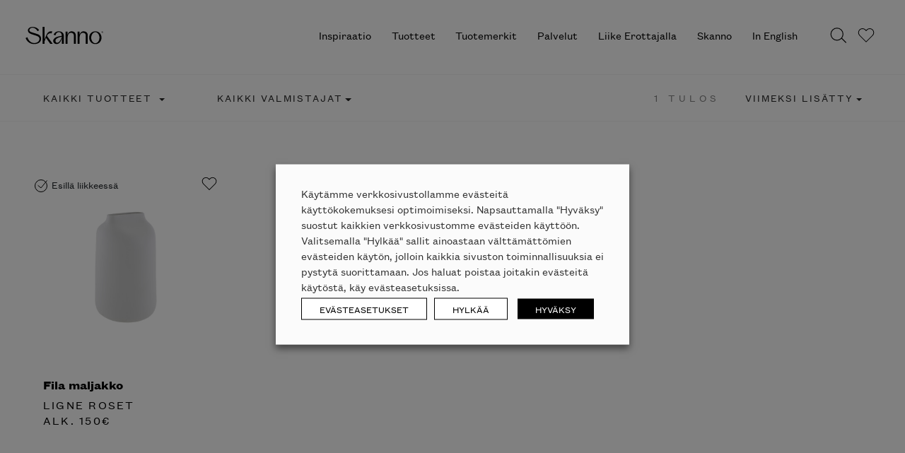

--- FILE ---
content_type: text/html; charset=utf-8
request_url: https://www.google.com/recaptcha/api2/anchor?ar=1&k=6LcujEYqAAAAAJd82IbcVKjjXOqe9v-1sKaWGkPt&co=aHR0cHM6Ly9za2Fubm8uZmk6NDQz&hl=fi&v=PoyoqOPhxBO7pBk68S4YbpHZ&theme=dark&size=normal&anchor-ms=20000&execute-ms=30000&cb=kaugf5pjcb4o
body_size: 49270
content:
<!DOCTYPE HTML><html dir="ltr" lang="fi"><head><meta http-equiv="Content-Type" content="text/html; charset=UTF-8">
<meta http-equiv="X-UA-Compatible" content="IE=edge">
<title>reCAPTCHA</title>
<style type="text/css">
/* cyrillic-ext */
@font-face {
  font-family: 'Roboto';
  font-style: normal;
  font-weight: 400;
  font-stretch: 100%;
  src: url(//fonts.gstatic.com/s/roboto/v48/KFO7CnqEu92Fr1ME7kSn66aGLdTylUAMa3GUBHMdazTgWw.woff2) format('woff2');
  unicode-range: U+0460-052F, U+1C80-1C8A, U+20B4, U+2DE0-2DFF, U+A640-A69F, U+FE2E-FE2F;
}
/* cyrillic */
@font-face {
  font-family: 'Roboto';
  font-style: normal;
  font-weight: 400;
  font-stretch: 100%;
  src: url(//fonts.gstatic.com/s/roboto/v48/KFO7CnqEu92Fr1ME7kSn66aGLdTylUAMa3iUBHMdazTgWw.woff2) format('woff2');
  unicode-range: U+0301, U+0400-045F, U+0490-0491, U+04B0-04B1, U+2116;
}
/* greek-ext */
@font-face {
  font-family: 'Roboto';
  font-style: normal;
  font-weight: 400;
  font-stretch: 100%;
  src: url(//fonts.gstatic.com/s/roboto/v48/KFO7CnqEu92Fr1ME7kSn66aGLdTylUAMa3CUBHMdazTgWw.woff2) format('woff2');
  unicode-range: U+1F00-1FFF;
}
/* greek */
@font-face {
  font-family: 'Roboto';
  font-style: normal;
  font-weight: 400;
  font-stretch: 100%;
  src: url(//fonts.gstatic.com/s/roboto/v48/KFO7CnqEu92Fr1ME7kSn66aGLdTylUAMa3-UBHMdazTgWw.woff2) format('woff2');
  unicode-range: U+0370-0377, U+037A-037F, U+0384-038A, U+038C, U+038E-03A1, U+03A3-03FF;
}
/* math */
@font-face {
  font-family: 'Roboto';
  font-style: normal;
  font-weight: 400;
  font-stretch: 100%;
  src: url(//fonts.gstatic.com/s/roboto/v48/KFO7CnqEu92Fr1ME7kSn66aGLdTylUAMawCUBHMdazTgWw.woff2) format('woff2');
  unicode-range: U+0302-0303, U+0305, U+0307-0308, U+0310, U+0312, U+0315, U+031A, U+0326-0327, U+032C, U+032F-0330, U+0332-0333, U+0338, U+033A, U+0346, U+034D, U+0391-03A1, U+03A3-03A9, U+03B1-03C9, U+03D1, U+03D5-03D6, U+03F0-03F1, U+03F4-03F5, U+2016-2017, U+2034-2038, U+203C, U+2040, U+2043, U+2047, U+2050, U+2057, U+205F, U+2070-2071, U+2074-208E, U+2090-209C, U+20D0-20DC, U+20E1, U+20E5-20EF, U+2100-2112, U+2114-2115, U+2117-2121, U+2123-214F, U+2190, U+2192, U+2194-21AE, U+21B0-21E5, U+21F1-21F2, U+21F4-2211, U+2213-2214, U+2216-22FF, U+2308-230B, U+2310, U+2319, U+231C-2321, U+2336-237A, U+237C, U+2395, U+239B-23B7, U+23D0, U+23DC-23E1, U+2474-2475, U+25AF, U+25B3, U+25B7, U+25BD, U+25C1, U+25CA, U+25CC, U+25FB, U+266D-266F, U+27C0-27FF, U+2900-2AFF, U+2B0E-2B11, U+2B30-2B4C, U+2BFE, U+3030, U+FF5B, U+FF5D, U+1D400-1D7FF, U+1EE00-1EEFF;
}
/* symbols */
@font-face {
  font-family: 'Roboto';
  font-style: normal;
  font-weight: 400;
  font-stretch: 100%;
  src: url(//fonts.gstatic.com/s/roboto/v48/KFO7CnqEu92Fr1ME7kSn66aGLdTylUAMaxKUBHMdazTgWw.woff2) format('woff2');
  unicode-range: U+0001-000C, U+000E-001F, U+007F-009F, U+20DD-20E0, U+20E2-20E4, U+2150-218F, U+2190, U+2192, U+2194-2199, U+21AF, U+21E6-21F0, U+21F3, U+2218-2219, U+2299, U+22C4-22C6, U+2300-243F, U+2440-244A, U+2460-24FF, U+25A0-27BF, U+2800-28FF, U+2921-2922, U+2981, U+29BF, U+29EB, U+2B00-2BFF, U+4DC0-4DFF, U+FFF9-FFFB, U+10140-1018E, U+10190-1019C, U+101A0, U+101D0-101FD, U+102E0-102FB, U+10E60-10E7E, U+1D2C0-1D2D3, U+1D2E0-1D37F, U+1F000-1F0FF, U+1F100-1F1AD, U+1F1E6-1F1FF, U+1F30D-1F30F, U+1F315, U+1F31C, U+1F31E, U+1F320-1F32C, U+1F336, U+1F378, U+1F37D, U+1F382, U+1F393-1F39F, U+1F3A7-1F3A8, U+1F3AC-1F3AF, U+1F3C2, U+1F3C4-1F3C6, U+1F3CA-1F3CE, U+1F3D4-1F3E0, U+1F3ED, U+1F3F1-1F3F3, U+1F3F5-1F3F7, U+1F408, U+1F415, U+1F41F, U+1F426, U+1F43F, U+1F441-1F442, U+1F444, U+1F446-1F449, U+1F44C-1F44E, U+1F453, U+1F46A, U+1F47D, U+1F4A3, U+1F4B0, U+1F4B3, U+1F4B9, U+1F4BB, U+1F4BF, U+1F4C8-1F4CB, U+1F4D6, U+1F4DA, U+1F4DF, U+1F4E3-1F4E6, U+1F4EA-1F4ED, U+1F4F7, U+1F4F9-1F4FB, U+1F4FD-1F4FE, U+1F503, U+1F507-1F50B, U+1F50D, U+1F512-1F513, U+1F53E-1F54A, U+1F54F-1F5FA, U+1F610, U+1F650-1F67F, U+1F687, U+1F68D, U+1F691, U+1F694, U+1F698, U+1F6AD, U+1F6B2, U+1F6B9-1F6BA, U+1F6BC, U+1F6C6-1F6CF, U+1F6D3-1F6D7, U+1F6E0-1F6EA, U+1F6F0-1F6F3, U+1F6F7-1F6FC, U+1F700-1F7FF, U+1F800-1F80B, U+1F810-1F847, U+1F850-1F859, U+1F860-1F887, U+1F890-1F8AD, U+1F8B0-1F8BB, U+1F8C0-1F8C1, U+1F900-1F90B, U+1F93B, U+1F946, U+1F984, U+1F996, U+1F9E9, U+1FA00-1FA6F, U+1FA70-1FA7C, U+1FA80-1FA89, U+1FA8F-1FAC6, U+1FACE-1FADC, U+1FADF-1FAE9, U+1FAF0-1FAF8, U+1FB00-1FBFF;
}
/* vietnamese */
@font-face {
  font-family: 'Roboto';
  font-style: normal;
  font-weight: 400;
  font-stretch: 100%;
  src: url(//fonts.gstatic.com/s/roboto/v48/KFO7CnqEu92Fr1ME7kSn66aGLdTylUAMa3OUBHMdazTgWw.woff2) format('woff2');
  unicode-range: U+0102-0103, U+0110-0111, U+0128-0129, U+0168-0169, U+01A0-01A1, U+01AF-01B0, U+0300-0301, U+0303-0304, U+0308-0309, U+0323, U+0329, U+1EA0-1EF9, U+20AB;
}
/* latin-ext */
@font-face {
  font-family: 'Roboto';
  font-style: normal;
  font-weight: 400;
  font-stretch: 100%;
  src: url(//fonts.gstatic.com/s/roboto/v48/KFO7CnqEu92Fr1ME7kSn66aGLdTylUAMa3KUBHMdazTgWw.woff2) format('woff2');
  unicode-range: U+0100-02BA, U+02BD-02C5, U+02C7-02CC, U+02CE-02D7, U+02DD-02FF, U+0304, U+0308, U+0329, U+1D00-1DBF, U+1E00-1E9F, U+1EF2-1EFF, U+2020, U+20A0-20AB, U+20AD-20C0, U+2113, U+2C60-2C7F, U+A720-A7FF;
}
/* latin */
@font-face {
  font-family: 'Roboto';
  font-style: normal;
  font-weight: 400;
  font-stretch: 100%;
  src: url(//fonts.gstatic.com/s/roboto/v48/KFO7CnqEu92Fr1ME7kSn66aGLdTylUAMa3yUBHMdazQ.woff2) format('woff2');
  unicode-range: U+0000-00FF, U+0131, U+0152-0153, U+02BB-02BC, U+02C6, U+02DA, U+02DC, U+0304, U+0308, U+0329, U+2000-206F, U+20AC, U+2122, U+2191, U+2193, U+2212, U+2215, U+FEFF, U+FFFD;
}
/* cyrillic-ext */
@font-face {
  font-family: 'Roboto';
  font-style: normal;
  font-weight: 500;
  font-stretch: 100%;
  src: url(//fonts.gstatic.com/s/roboto/v48/KFO7CnqEu92Fr1ME7kSn66aGLdTylUAMa3GUBHMdazTgWw.woff2) format('woff2');
  unicode-range: U+0460-052F, U+1C80-1C8A, U+20B4, U+2DE0-2DFF, U+A640-A69F, U+FE2E-FE2F;
}
/* cyrillic */
@font-face {
  font-family: 'Roboto';
  font-style: normal;
  font-weight: 500;
  font-stretch: 100%;
  src: url(//fonts.gstatic.com/s/roboto/v48/KFO7CnqEu92Fr1ME7kSn66aGLdTylUAMa3iUBHMdazTgWw.woff2) format('woff2');
  unicode-range: U+0301, U+0400-045F, U+0490-0491, U+04B0-04B1, U+2116;
}
/* greek-ext */
@font-face {
  font-family: 'Roboto';
  font-style: normal;
  font-weight: 500;
  font-stretch: 100%;
  src: url(//fonts.gstatic.com/s/roboto/v48/KFO7CnqEu92Fr1ME7kSn66aGLdTylUAMa3CUBHMdazTgWw.woff2) format('woff2');
  unicode-range: U+1F00-1FFF;
}
/* greek */
@font-face {
  font-family: 'Roboto';
  font-style: normal;
  font-weight: 500;
  font-stretch: 100%;
  src: url(//fonts.gstatic.com/s/roboto/v48/KFO7CnqEu92Fr1ME7kSn66aGLdTylUAMa3-UBHMdazTgWw.woff2) format('woff2');
  unicode-range: U+0370-0377, U+037A-037F, U+0384-038A, U+038C, U+038E-03A1, U+03A3-03FF;
}
/* math */
@font-face {
  font-family: 'Roboto';
  font-style: normal;
  font-weight: 500;
  font-stretch: 100%;
  src: url(//fonts.gstatic.com/s/roboto/v48/KFO7CnqEu92Fr1ME7kSn66aGLdTylUAMawCUBHMdazTgWw.woff2) format('woff2');
  unicode-range: U+0302-0303, U+0305, U+0307-0308, U+0310, U+0312, U+0315, U+031A, U+0326-0327, U+032C, U+032F-0330, U+0332-0333, U+0338, U+033A, U+0346, U+034D, U+0391-03A1, U+03A3-03A9, U+03B1-03C9, U+03D1, U+03D5-03D6, U+03F0-03F1, U+03F4-03F5, U+2016-2017, U+2034-2038, U+203C, U+2040, U+2043, U+2047, U+2050, U+2057, U+205F, U+2070-2071, U+2074-208E, U+2090-209C, U+20D0-20DC, U+20E1, U+20E5-20EF, U+2100-2112, U+2114-2115, U+2117-2121, U+2123-214F, U+2190, U+2192, U+2194-21AE, U+21B0-21E5, U+21F1-21F2, U+21F4-2211, U+2213-2214, U+2216-22FF, U+2308-230B, U+2310, U+2319, U+231C-2321, U+2336-237A, U+237C, U+2395, U+239B-23B7, U+23D0, U+23DC-23E1, U+2474-2475, U+25AF, U+25B3, U+25B7, U+25BD, U+25C1, U+25CA, U+25CC, U+25FB, U+266D-266F, U+27C0-27FF, U+2900-2AFF, U+2B0E-2B11, U+2B30-2B4C, U+2BFE, U+3030, U+FF5B, U+FF5D, U+1D400-1D7FF, U+1EE00-1EEFF;
}
/* symbols */
@font-face {
  font-family: 'Roboto';
  font-style: normal;
  font-weight: 500;
  font-stretch: 100%;
  src: url(//fonts.gstatic.com/s/roboto/v48/KFO7CnqEu92Fr1ME7kSn66aGLdTylUAMaxKUBHMdazTgWw.woff2) format('woff2');
  unicode-range: U+0001-000C, U+000E-001F, U+007F-009F, U+20DD-20E0, U+20E2-20E4, U+2150-218F, U+2190, U+2192, U+2194-2199, U+21AF, U+21E6-21F0, U+21F3, U+2218-2219, U+2299, U+22C4-22C6, U+2300-243F, U+2440-244A, U+2460-24FF, U+25A0-27BF, U+2800-28FF, U+2921-2922, U+2981, U+29BF, U+29EB, U+2B00-2BFF, U+4DC0-4DFF, U+FFF9-FFFB, U+10140-1018E, U+10190-1019C, U+101A0, U+101D0-101FD, U+102E0-102FB, U+10E60-10E7E, U+1D2C0-1D2D3, U+1D2E0-1D37F, U+1F000-1F0FF, U+1F100-1F1AD, U+1F1E6-1F1FF, U+1F30D-1F30F, U+1F315, U+1F31C, U+1F31E, U+1F320-1F32C, U+1F336, U+1F378, U+1F37D, U+1F382, U+1F393-1F39F, U+1F3A7-1F3A8, U+1F3AC-1F3AF, U+1F3C2, U+1F3C4-1F3C6, U+1F3CA-1F3CE, U+1F3D4-1F3E0, U+1F3ED, U+1F3F1-1F3F3, U+1F3F5-1F3F7, U+1F408, U+1F415, U+1F41F, U+1F426, U+1F43F, U+1F441-1F442, U+1F444, U+1F446-1F449, U+1F44C-1F44E, U+1F453, U+1F46A, U+1F47D, U+1F4A3, U+1F4B0, U+1F4B3, U+1F4B9, U+1F4BB, U+1F4BF, U+1F4C8-1F4CB, U+1F4D6, U+1F4DA, U+1F4DF, U+1F4E3-1F4E6, U+1F4EA-1F4ED, U+1F4F7, U+1F4F9-1F4FB, U+1F4FD-1F4FE, U+1F503, U+1F507-1F50B, U+1F50D, U+1F512-1F513, U+1F53E-1F54A, U+1F54F-1F5FA, U+1F610, U+1F650-1F67F, U+1F687, U+1F68D, U+1F691, U+1F694, U+1F698, U+1F6AD, U+1F6B2, U+1F6B9-1F6BA, U+1F6BC, U+1F6C6-1F6CF, U+1F6D3-1F6D7, U+1F6E0-1F6EA, U+1F6F0-1F6F3, U+1F6F7-1F6FC, U+1F700-1F7FF, U+1F800-1F80B, U+1F810-1F847, U+1F850-1F859, U+1F860-1F887, U+1F890-1F8AD, U+1F8B0-1F8BB, U+1F8C0-1F8C1, U+1F900-1F90B, U+1F93B, U+1F946, U+1F984, U+1F996, U+1F9E9, U+1FA00-1FA6F, U+1FA70-1FA7C, U+1FA80-1FA89, U+1FA8F-1FAC6, U+1FACE-1FADC, U+1FADF-1FAE9, U+1FAF0-1FAF8, U+1FB00-1FBFF;
}
/* vietnamese */
@font-face {
  font-family: 'Roboto';
  font-style: normal;
  font-weight: 500;
  font-stretch: 100%;
  src: url(//fonts.gstatic.com/s/roboto/v48/KFO7CnqEu92Fr1ME7kSn66aGLdTylUAMa3OUBHMdazTgWw.woff2) format('woff2');
  unicode-range: U+0102-0103, U+0110-0111, U+0128-0129, U+0168-0169, U+01A0-01A1, U+01AF-01B0, U+0300-0301, U+0303-0304, U+0308-0309, U+0323, U+0329, U+1EA0-1EF9, U+20AB;
}
/* latin-ext */
@font-face {
  font-family: 'Roboto';
  font-style: normal;
  font-weight: 500;
  font-stretch: 100%;
  src: url(//fonts.gstatic.com/s/roboto/v48/KFO7CnqEu92Fr1ME7kSn66aGLdTylUAMa3KUBHMdazTgWw.woff2) format('woff2');
  unicode-range: U+0100-02BA, U+02BD-02C5, U+02C7-02CC, U+02CE-02D7, U+02DD-02FF, U+0304, U+0308, U+0329, U+1D00-1DBF, U+1E00-1E9F, U+1EF2-1EFF, U+2020, U+20A0-20AB, U+20AD-20C0, U+2113, U+2C60-2C7F, U+A720-A7FF;
}
/* latin */
@font-face {
  font-family: 'Roboto';
  font-style: normal;
  font-weight: 500;
  font-stretch: 100%;
  src: url(//fonts.gstatic.com/s/roboto/v48/KFO7CnqEu92Fr1ME7kSn66aGLdTylUAMa3yUBHMdazQ.woff2) format('woff2');
  unicode-range: U+0000-00FF, U+0131, U+0152-0153, U+02BB-02BC, U+02C6, U+02DA, U+02DC, U+0304, U+0308, U+0329, U+2000-206F, U+20AC, U+2122, U+2191, U+2193, U+2212, U+2215, U+FEFF, U+FFFD;
}
/* cyrillic-ext */
@font-face {
  font-family: 'Roboto';
  font-style: normal;
  font-weight: 900;
  font-stretch: 100%;
  src: url(//fonts.gstatic.com/s/roboto/v48/KFO7CnqEu92Fr1ME7kSn66aGLdTylUAMa3GUBHMdazTgWw.woff2) format('woff2');
  unicode-range: U+0460-052F, U+1C80-1C8A, U+20B4, U+2DE0-2DFF, U+A640-A69F, U+FE2E-FE2F;
}
/* cyrillic */
@font-face {
  font-family: 'Roboto';
  font-style: normal;
  font-weight: 900;
  font-stretch: 100%;
  src: url(//fonts.gstatic.com/s/roboto/v48/KFO7CnqEu92Fr1ME7kSn66aGLdTylUAMa3iUBHMdazTgWw.woff2) format('woff2');
  unicode-range: U+0301, U+0400-045F, U+0490-0491, U+04B0-04B1, U+2116;
}
/* greek-ext */
@font-face {
  font-family: 'Roboto';
  font-style: normal;
  font-weight: 900;
  font-stretch: 100%;
  src: url(//fonts.gstatic.com/s/roboto/v48/KFO7CnqEu92Fr1ME7kSn66aGLdTylUAMa3CUBHMdazTgWw.woff2) format('woff2');
  unicode-range: U+1F00-1FFF;
}
/* greek */
@font-face {
  font-family: 'Roboto';
  font-style: normal;
  font-weight: 900;
  font-stretch: 100%;
  src: url(//fonts.gstatic.com/s/roboto/v48/KFO7CnqEu92Fr1ME7kSn66aGLdTylUAMa3-UBHMdazTgWw.woff2) format('woff2');
  unicode-range: U+0370-0377, U+037A-037F, U+0384-038A, U+038C, U+038E-03A1, U+03A3-03FF;
}
/* math */
@font-face {
  font-family: 'Roboto';
  font-style: normal;
  font-weight: 900;
  font-stretch: 100%;
  src: url(//fonts.gstatic.com/s/roboto/v48/KFO7CnqEu92Fr1ME7kSn66aGLdTylUAMawCUBHMdazTgWw.woff2) format('woff2');
  unicode-range: U+0302-0303, U+0305, U+0307-0308, U+0310, U+0312, U+0315, U+031A, U+0326-0327, U+032C, U+032F-0330, U+0332-0333, U+0338, U+033A, U+0346, U+034D, U+0391-03A1, U+03A3-03A9, U+03B1-03C9, U+03D1, U+03D5-03D6, U+03F0-03F1, U+03F4-03F5, U+2016-2017, U+2034-2038, U+203C, U+2040, U+2043, U+2047, U+2050, U+2057, U+205F, U+2070-2071, U+2074-208E, U+2090-209C, U+20D0-20DC, U+20E1, U+20E5-20EF, U+2100-2112, U+2114-2115, U+2117-2121, U+2123-214F, U+2190, U+2192, U+2194-21AE, U+21B0-21E5, U+21F1-21F2, U+21F4-2211, U+2213-2214, U+2216-22FF, U+2308-230B, U+2310, U+2319, U+231C-2321, U+2336-237A, U+237C, U+2395, U+239B-23B7, U+23D0, U+23DC-23E1, U+2474-2475, U+25AF, U+25B3, U+25B7, U+25BD, U+25C1, U+25CA, U+25CC, U+25FB, U+266D-266F, U+27C0-27FF, U+2900-2AFF, U+2B0E-2B11, U+2B30-2B4C, U+2BFE, U+3030, U+FF5B, U+FF5D, U+1D400-1D7FF, U+1EE00-1EEFF;
}
/* symbols */
@font-face {
  font-family: 'Roboto';
  font-style: normal;
  font-weight: 900;
  font-stretch: 100%;
  src: url(//fonts.gstatic.com/s/roboto/v48/KFO7CnqEu92Fr1ME7kSn66aGLdTylUAMaxKUBHMdazTgWw.woff2) format('woff2');
  unicode-range: U+0001-000C, U+000E-001F, U+007F-009F, U+20DD-20E0, U+20E2-20E4, U+2150-218F, U+2190, U+2192, U+2194-2199, U+21AF, U+21E6-21F0, U+21F3, U+2218-2219, U+2299, U+22C4-22C6, U+2300-243F, U+2440-244A, U+2460-24FF, U+25A0-27BF, U+2800-28FF, U+2921-2922, U+2981, U+29BF, U+29EB, U+2B00-2BFF, U+4DC0-4DFF, U+FFF9-FFFB, U+10140-1018E, U+10190-1019C, U+101A0, U+101D0-101FD, U+102E0-102FB, U+10E60-10E7E, U+1D2C0-1D2D3, U+1D2E0-1D37F, U+1F000-1F0FF, U+1F100-1F1AD, U+1F1E6-1F1FF, U+1F30D-1F30F, U+1F315, U+1F31C, U+1F31E, U+1F320-1F32C, U+1F336, U+1F378, U+1F37D, U+1F382, U+1F393-1F39F, U+1F3A7-1F3A8, U+1F3AC-1F3AF, U+1F3C2, U+1F3C4-1F3C6, U+1F3CA-1F3CE, U+1F3D4-1F3E0, U+1F3ED, U+1F3F1-1F3F3, U+1F3F5-1F3F7, U+1F408, U+1F415, U+1F41F, U+1F426, U+1F43F, U+1F441-1F442, U+1F444, U+1F446-1F449, U+1F44C-1F44E, U+1F453, U+1F46A, U+1F47D, U+1F4A3, U+1F4B0, U+1F4B3, U+1F4B9, U+1F4BB, U+1F4BF, U+1F4C8-1F4CB, U+1F4D6, U+1F4DA, U+1F4DF, U+1F4E3-1F4E6, U+1F4EA-1F4ED, U+1F4F7, U+1F4F9-1F4FB, U+1F4FD-1F4FE, U+1F503, U+1F507-1F50B, U+1F50D, U+1F512-1F513, U+1F53E-1F54A, U+1F54F-1F5FA, U+1F610, U+1F650-1F67F, U+1F687, U+1F68D, U+1F691, U+1F694, U+1F698, U+1F6AD, U+1F6B2, U+1F6B9-1F6BA, U+1F6BC, U+1F6C6-1F6CF, U+1F6D3-1F6D7, U+1F6E0-1F6EA, U+1F6F0-1F6F3, U+1F6F7-1F6FC, U+1F700-1F7FF, U+1F800-1F80B, U+1F810-1F847, U+1F850-1F859, U+1F860-1F887, U+1F890-1F8AD, U+1F8B0-1F8BB, U+1F8C0-1F8C1, U+1F900-1F90B, U+1F93B, U+1F946, U+1F984, U+1F996, U+1F9E9, U+1FA00-1FA6F, U+1FA70-1FA7C, U+1FA80-1FA89, U+1FA8F-1FAC6, U+1FACE-1FADC, U+1FADF-1FAE9, U+1FAF0-1FAF8, U+1FB00-1FBFF;
}
/* vietnamese */
@font-face {
  font-family: 'Roboto';
  font-style: normal;
  font-weight: 900;
  font-stretch: 100%;
  src: url(//fonts.gstatic.com/s/roboto/v48/KFO7CnqEu92Fr1ME7kSn66aGLdTylUAMa3OUBHMdazTgWw.woff2) format('woff2');
  unicode-range: U+0102-0103, U+0110-0111, U+0128-0129, U+0168-0169, U+01A0-01A1, U+01AF-01B0, U+0300-0301, U+0303-0304, U+0308-0309, U+0323, U+0329, U+1EA0-1EF9, U+20AB;
}
/* latin-ext */
@font-face {
  font-family: 'Roboto';
  font-style: normal;
  font-weight: 900;
  font-stretch: 100%;
  src: url(//fonts.gstatic.com/s/roboto/v48/KFO7CnqEu92Fr1ME7kSn66aGLdTylUAMa3KUBHMdazTgWw.woff2) format('woff2');
  unicode-range: U+0100-02BA, U+02BD-02C5, U+02C7-02CC, U+02CE-02D7, U+02DD-02FF, U+0304, U+0308, U+0329, U+1D00-1DBF, U+1E00-1E9F, U+1EF2-1EFF, U+2020, U+20A0-20AB, U+20AD-20C0, U+2113, U+2C60-2C7F, U+A720-A7FF;
}
/* latin */
@font-face {
  font-family: 'Roboto';
  font-style: normal;
  font-weight: 900;
  font-stretch: 100%;
  src: url(//fonts.gstatic.com/s/roboto/v48/KFO7CnqEu92Fr1ME7kSn66aGLdTylUAMa3yUBHMdazQ.woff2) format('woff2');
  unicode-range: U+0000-00FF, U+0131, U+0152-0153, U+02BB-02BC, U+02C6, U+02DA, U+02DC, U+0304, U+0308, U+0329, U+2000-206F, U+20AC, U+2122, U+2191, U+2193, U+2212, U+2215, U+FEFF, U+FFFD;
}

</style>
<link rel="stylesheet" type="text/css" href="https://www.gstatic.com/recaptcha/releases/PoyoqOPhxBO7pBk68S4YbpHZ/styles__ltr.css">
<script nonce="0cgLSoxNO9u6WjJXqMVQTw" type="text/javascript">window['__recaptcha_api'] = 'https://www.google.com/recaptcha/api2/';</script>
<script type="text/javascript" src="https://www.gstatic.com/recaptcha/releases/PoyoqOPhxBO7pBk68S4YbpHZ/recaptcha__fi.js" nonce="0cgLSoxNO9u6WjJXqMVQTw">
      
    </script></head>
<body><div id="rc-anchor-alert" class="rc-anchor-alert"></div>
<input type="hidden" id="recaptcha-token" value="[base64]">
<script type="text/javascript" nonce="0cgLSoxNO9u6WjJXqMVQTw">
      recaptcha.anchor.Main.init("[\x22ainput\x22,[\x22bgdata\x22,\x22\x22,\[base64]/[base64]/UltIKytdPWE6KGE8MjA0OD9SW0grK109YT4+NnwxOTI6KChhJjY0NTEyKT09NTUyOTYmJnErMTxoLmxlbmd0aCYmKGguY2hhckNvZGVBdChxKzEpJjY0NTEyKT09NTYzMjA/[base64]/MjU1OlI/[base64]/[base64]/[base64]/[base64]/[base64]/[base64]/[base64]/[base64]/[base64]/[base64]\x22,\[base64]\x22,\x22wrITw5FBw6PDkn/[base64]/DtsKJw7PDtibCh8KCw5rCgHDDqsKewqEVTVdSOE4mwobDn8O3awnDgBETZcOGw69qw5k6w6dROHnCh8OZPk7CrMKBFcOtw7bDvQxYw7/CrF9fwqZhwp3DgRfDjsOGwptEGcKvwpHDrcOZw7jCjMKhwopTFwXDsB9Ga8O+wozCqcK4w6PDrcK+w6jCh8K5B8OaSEDCiMOkwqw6G0Z8GcOPIH/Cu8K0wpLCi8OIccKjwrvDt3/DkMKGwo/Dnld2w7XClsK7MsOoHMOWVEFaCMKnZRdvJhfCv3V9wrNcAx1bIcO+w4XDpFnDjkfDs8OJLcOsQ8OGwpLDvsKWwp3CpSIrw5h/[base64]/SsO/w61qw5YJwqcPwpjCqBYLX3l+QsKlJMKBf3jCp8OyVURfwqXClMOqwonCtkTDu0zCrsOEwpHCn8Kxw6YpwrbDu8O7w4zClS9DO8K1woLDmMKqw7kATsO5w7jCscO1w5AGJMOIFAfCg3o9wofCk8O0J2DDjwhGw4dbUj9nXU7DkcO/aAUUw6xCwrYuSxR7NW4ew63CssKnwpVaw5MCBkAhWsKICgZXGcKGwpnCqsKNbcOUWsOew7/[base64]/MGsmwrzDjkDCpMOzwojDjcO7WiLDosKVwpvCiF3CvG06w4jDmsKFwoMAw7k6wrzCgMKTwpnDm3XDscK/wqLDoV9VwrhDw48qw5nDjMKqYsK0w7wICcO5V8KafDLDmMKOwrJJwqTCoBXCvhgEQxzCihMgwqfDjVcocQHCggbCgcOhfsKMwp9JajfDosKpCXY8w7TCj8Ocw6LClsKCYcOWwp1KHlTCtMOOXUUQw5/[base64]/CmUorbAnCinLDojrCt8OGwr1Qwpl1wr0LNMOqwqp2w6MQNkzCscKjwqbCocOnw4TDjMOJwrPCmnLChcKUwpZJw4YqwqvDpVfCrC3DkQExNsKlw6xGwrPDpA7DvTHCrGY7dlrDuhTCt3w4w5IceUfCuMOvw5LDscOBwqZxIMK+KMO2D8OuU8KxwqkVw4cVJcOJw4VBwq/Dl2M0AsOPQMO6N8KTEznCosOiahTCtcKEw53CinjCty4LAsO3w4nCgyYNLzFPw7jDrsOxwosnw5JCwpLCnjAVw5bDjcO3wpsXGXfDrcKwCGVIPnDDjcKew40/[base64]/DvhlEIMKAwoXClC/CrShUw60WwoUsMHFGw7jCiFTCu0DDvsKIw7d4w6Y9UMO6wqoJwpHCscKJOn/DpcOdZ8KPDMKVw5jDjsO4w4vCrBnDoR8aJyHCoxlMG1fCscOWw4QSwr7DscKHwrzDqiQawpo8GF/[base64]/w6PCosO7w6HCtcKNKsK8XGBmRsKxwr0HSy/CtsOBwonDrE/CvcOswpPCrMKRWF53XD/CvH7CssKABwLCjGLClC3DlMODwqlaw5lqwrrCt8OwwoXCqMKbUFrDmsKfw5VVIgMkwoU7ZcOwN8KXBsOYwo9QwqjDqMOCw6dgeMKkwr/DhA4twozDkcO8fcKzwrYfKcOQZcKwGMOpdcKOw4zDnmjDhMKaMcKxVxPCmRHDuHF2wqVgw77Cqi/CoX7CrsOMfsOyaEnDmMOVJsKKfsO5GSHCpsOVwpbDv1NVJMOCH8Kiw4PCgATDm8OgwqDCo8KZRsKSw6/Cn8Oow7PDkC8SWsKFUsO8DCQxX8KmYDvDkRrDqcKHYMKxasK1wrDCqMKPLDDCiMKdwqzCkXtmw7PCqlIfdcOGZwJwworDvCHDoMKzwqvCqMO3wrU/KMO/wpXCm8KELcOJwqA+wonDpsKVwpPCk8KyTCY6wqUzaXfDrm3CnXbCiSbDq0DDt8KDWw8Rw5jCo0rDgEAJdw/CjcOIFsOtw7HCuMK8FsOvw5/DncOQw71LS202EEsoFQIww4XDisOZwrPDskpyexEUw5HCvAxSf8OYUHxaTsOcHXNrCx3Cl8OKw7EWP3PCtVvDoUPDpcOLfcOxwr4TRMOdwrXDnWnDlCjCtwHDvcKTAG96wodBwq7CuV/CkRUEw51pCDciZ8K+fsOuw4rCk8K6Zh/DssKre8OBwrwoVMONw5A7w6bDnzc1WcKBWlRYccOewqZJw7jDmS/[base64]/NsOow7bCuCocwpzCt8OcesK6w5piN8OyQ03CpMOxwqLCvSnCiUcRwrQjWntfwqfCjgk7w6dJw77CgsK7w4/[base64]/[base64]/CikrDkW0Yd8O0RcO/CMO/CMOpGMKrw4A4wqNZwozCg8OFS2tEXMKrwonCuGjCuUp3NsKxBjcACEPDoWIaHVzDrQbDv8OEw5fCiQFpw5DCthkUY1FgXMOpwowpw7xBw6NALVTCoEQJw4lAYUjCkBfDjUPCsMOgw5zCuAluA8Ovw5TDi8OOCG8QSXxgwoc/[base64]/CtMKPfcOAFmLCtkHChcKnXsKcwoUWwojDvcKQBH3DrMOAXFYywpNcH2XDqAnDglXDuwDCrzRzw78Fw7lsw6Rbw5Uhw5jDqcOWTcKbVsKMwrfCvsOmwo1SY8OKEwTCqsKDw4vCrsKKwosJZ1XCilzCqcOtDn4Kw4HDjcOVCSvCgg/DmXAbwpfCvMOSakt+FEUbwr4Pw57CtDYkw7J1dsOswq5lw7QVwo3DqgoTw549wp7DqkgWLMKjBcO3JUrDs3NHbMOpwpN5wr7CpGpJwppMw6M9ecK2w44XwqXDlsKtwpgTYmTCu2/CqcORc2jCvsKgF2nCv8OZwp81cXclNgVBw6wvZMKKPnxfEFEvOsOLI8Kuw6gaXyjDg2sDw6ojwpcAw5jCjXbCtMOAdHMFL8KYO1prO2TDoHtMNMK0w4kDY8O2QxDClD0PdwjDgcOZw7LDmMOWw67Cg23DiMK8LW/[base64]/[base64]/XcOcdlgkSMOvVHRvGx1xw6XCtiB/woRPwotVw6DCmwINwrHCvz46wrRLwplZehjDjsKjwp8+w6JcFUdGw7Qjw67Dn8KfHzJgMEDDt2LCosKJwqPDqScLw4UGw7rDsznDg8KLw5XCmH80w6F/[base64]/cgbDl0TCmUJGwpbDhcKyfcKCQcK8wpxZwozCm8KwwqcMw5rDsMKxw6LDh2HDtFd6EcOBw5wUfC/CuMKfw5DCpcKwwq3CggjDtcOfw57CjBbDpcKuwrPCusK8w61QLgRTd8OowrIBwpkkLsO0DTo3WcKvGmjDn8K5dcK8w5LCkAPCiBVebH94woHDjApcQFDCtMO7EgvDq8KewopWBy7Chn3DisKlw7Q2w5nCscO2WAbDnMKBw6IMccOTwpfDqMK/FxIkSlbDnXIIwotTIMK2BsOTwqMgwow1w6HCqMKWPsKzw7lxwr7CksOGwqsdw6nCimHDmsOXCEVUw7XDtn0EcMOgV8KLw5nDt8O5w5HDlTTCj8K1eD0Pw6rDpQrCr03DuCvDhcKDw512wq/CtcOIw75cOx4QJsOHRRQ5w4jCllJxQRwiQMOyAMKtwqLDvD0+woPDkj9lw6jDssOKwoJXwoTCvGzCmVLCjcKyacKgKcOVwrAHwodwwqfCqsObeHhJXTjCrcKsw6RHw7TDsxluw5p7DMOFwqfDm8KbRcKIwrPDjcKlw4YVw5d2IkJZwolfDQLCkRbDv8KnGALCkk/CsBtcdcKuwrXDokY5wrfCvsKGel9vw7HDgsOAWcKzcCTDnQ3DjzI2wrcOaiPCjMK2w4w1Rl/[base64]/CuMO3eyTDskHCrV3Cu2TCkMOcAMOJasK3W0HDgsKQwpbCnMKTCMO3wqbDhcOlDMKgGMK6esOUw6MAFcKdEMK6wrbCs8KUwokqwqdrw7oRw5E5w5HDl8Kvw7rCoMK4Zh8CFAJkbmFowqs6w6PDqMODw4/Cil3Ch8OxbxEVwo5KfEU7w61oZHDDiyLCqQ4SwpxDw7UIw4VYw64xwpvDvA5VWsO1w5fDkS87wpbCiy/DtcKwYsKcw7PDpMKdw7vDqsOJwrLDoCjCj35Dw5zCoUVNFcOHw6EowoPCrxHCpMKIRcKMwqjDsMOTCsKUwqV3PBfDgcOCMQ0BPlB9DkpyAl3DnMOYBH48w7tNwpFPIl1LwrzDpcObZ0pzKMKnVkplWRAPccOAZsOOBMKmOcK+wp0vw41Lw7E9wqI/wrZuPhMpJX4lwqMyQDTDjsK9w5M9wpvCq3jDmDnDv8OiwrbCsjbDlsK9O8Kcw4Z0wpzCmEtjChMSE8KAGDgJO8OcDMKbZhnChQ/[base64]/CgMKAwrPDtg8uG1BawozDmBrCssKSUiDChh5hw4DDswfCpCU2w4tMwp/[base64]/[base64]/CsGYVPcKWw7zDoQNNw5pTXsOPw5U0AsKWISNdw544SsKqFihXwqcRw4hmwoVnQQRbHCTDr8O2TCLClk4qw6fDhMOOw43CsXPCr1TDnMKiwp55w4vDrTZiGsOZwqwmw5jCs0/DoxrDksKxw4jCjxXDicO+wr/CvDLClMONwqzDjcKCw6LCrQAnBcO0wpkcw7vCisKfUWvCl8KQZnbDrynDpTIUwrDDojLDul3Di8KwNR7CjsOdw7E3WsK8EVQUCQnDvgwSwol1MTPDiGrDncOuw5MJwp1Lw754QMOewrVgOsK4wrEjKjM0w6HDnMOFAMOOZxsAwpUoacKNwrcpARFKw6HDqsOEw58JY2/Cr8OLOcOww4bCg8K1w6nCiTnChMKTMB/DnlLCrlXDhTVUKcKswprCqRPChngYWTrDvgUVw5bDoMOMEVM5w5dfwpI4wqHDp8OIw7YewqcJwqzDlMKWPcOZd8KAFcK3wpfCmMKvwoUcWsONXHotw4TCqsKCTkh1G3ZLeEp9w5DDjkkIMCQdaEDDjC/DuiHCnlszwqLDhBsUw4rCpQXCh8Oww5AGKgQQAcOiCVjDucKuwqIrfhDChnM2wobDqMO6W8OVGXTDmhM8wqkWwoQCC8O8OcO6w6TClMOtwrUiGCx0flzDgDjCsDnCusO8w6Q3EcKuwofDv3wEPGDDnnnDhsKDw6TDhTIXw63CpcOaOcKDdEQkw4/CnWIPw79/TsOYwqfCsXLCu8KjwqtBAcKCw5TCuB3DqxHDhcKfCxxJwp8PG0ddAsKwwp4pAQ7DmsOJwp4ew5PChMK1MEhewrBxwp/CocKLXQ9bKsK4MEliwoM7wrfDv3ELBMOOw4I7JkhPHCpJOE9Pw60VfMKCKcO8W3LCkMKSVC/DjXbCuMOXY8OccyAQSMOkwq1ObMOIKhrDucO9YcK0w4UMw6AqHHfCrcOHTMKfEkXCpcKYw4QNw4YJw43CrcOXw7B4SR03XcO3w6oaO8Osw4EUwooIwod3PMK6cHnCjcO4D8ONVMO2NkfDusO+wp7CicKbcFpuwoHDlyl0XyPChV/CvxkNw6XDrjLChgYyQUbCkUA4wpnDm8OSw5XDkSIzw7bDiMONw57CsjwRIMK2wrZLwoFOFMOnJhrCi8KsI8KxKlLCicKtwrYHwosJM8Kdw7DCkBwPwpbDp8OHFnnCsQoDwpJvw7TDvsOCw5AXwqXCjUNVw6FnwpobcC/CqsOnOsKxIcOaD8OYe8KYGT4jblgBS1/DvMK/w5bDqCcJwo5Gwq3CpcOsXMKkwpjCpSQfwrp4YH3DnyXDuwY1w4EBESTCvQYMw65Sw5NoWsKZeEcNw5wbZ8OramUmw61zw6zCkUlIwqRSw7Jow7rDgzFUMxB2Z8KTZsKROcKXUGVdVcO4w7bCscOjw7MWLsKQIsK4w6XDtMOvCsOdw6zDknFIGsKYUUklX8KowoxCam/Co8Kcwq5JfG1BwrJ9aMOewpVbU8O1wr/CrXwifl8Pw4wnw49MMW4tesKFZsKkCDvDqcOrwqPChmhUPMKFegwuwpXCmcKoNsKMJcKcw5hgw7HDqSUUw7RkanPCv2kAw4U5LkjCmMOXURpvTWPDt8OubCHDnDrDvkNxXQ1gwpfDu3/DoUFTwqrChz43woxewosNAMOiw7JgERzDt8Kbwr5NARojbcOKw6zDukYvGRPDrzrCuMOrwppzw4XDhTvDvcOKV8OPwqLCncO9w4xdw4dYwqPDgcOKwqVAwrhqwqrCscOqFcOOXMKHFH0oL8OBw7/[base64]/CrsKeE8OCwqrDncKgwoPCtD/[base64]/CpAvDosKQworDg0rCm3xYwrpnw4QPImrDoMOPw43DjMKwcsOUO3LClMKJN2cWw6A7HQXDswXCjwkIEcOqNEnDikfCocKowp3Cn8K/WXIgw7bDn8KvwpgLw44Qw6/[base64]/DsMO/woQgMcO+KsO+JMOoFGQqOhvCi8OrHMK5w4fCvcKIw6rCrUQ/wozCrDooNlzChGjDm1PCicOeWg3CkMKaGRM/[base64]/Dj8OpTMOvZsOLAW/CgmbCtMKdJsKObh50w7HDl8KtXcOiw4BuFsKZDjfCrcO9w5zCiH/CpDZdw7nCisOew6wGWF1yKsOOIxfCiT/CsXMkwr7DksOBw63Duz7DmSABJhxpf8KowrNnPMOjw60bwrZUMcKNwrPDgMOqw7wZw6TCsz1nIzvCqsOkw4JwF8KHw5XDgMKrw5jChBV1wqpIR28LRGwAw6JQwo0tw75AP8KnM8OVw7/Dh0ocD8Oxw6nDrcKpNnNfw6HCk3DDqBbDuyHCucOMfQQZZsOWTsODwptjw7TCoivCkcOiw7PDj8Oaw5M1IGxIK8KUBTvCm8K+HB8kw7VGwpbDq8OXw4zCpsOZwpzDpml7w6rCn8KBwrl0woTDr1xewobDoMKVw65Twqg6DsKLM8Omw7TCjGI+QQhXwpfDnsKdwr/CnkrDtnnDlzHDslXCggrDqXstwpQ0QhjChcKIwpPCisKNwpdMLjfCtcK0wovDult/OsKLw6XCkWRQwoJwLHoXwq11C1PDglkTw7oXLVZkwoDCtEN3wpR5FsK7dQnDi0XCs8Orw4nDrsOYfcKIwpUdwpPDoMK3wrt1c8Orwo/[base64]/CgMO5KxIybgEMwoNUw59GcWzDjcOwZmPDmsKYMwcCw45eJcOPwrnCkAjCsQjCjyfDnsOFwo/CmcOdE8KYTkXCrH5mw54QcsOTw5UZw5QhMMO0GSDDu8KpYsKkw5XCucKmd3tFA8KzwoHCnV1+wr/DlHLDg8OrYcOaT1fCmUbDu33Cv8OqDXzDslFrwoBmI2FVIsKFw5hLGsOgw53Cv3LDj13DsMKpw7LDlmtrw7PDixN6K8OxwoPDrz/CrXxuw6jCu0Ivwq3CscKNecKIRsK7w4bCkXRPbCbDhF5AwoJFVC/CvygywoPChsO/[base64]/DhyENcMOVwq/[base64]/DgkPCgRkCI8K5Z8KTEnrDlcOoZDoaXMOzXjwPHDbDkMOUwp7DtjPDssK0w6sWw7QBwqdkwqYYVFrCpsO/[base64]/DsVxuPSIBOMOhAj3CvcOyw7UHcQRFbD/Dr8KjCsObPcKDwpjDsMObAEjDu1/DnxspwrPDisOEdXzCvzEAaGXDnhgsw6k+TMK9CiLDqkXDvMKNTUE2CUPCnwcPw7MYe1MNwq5awrAgckbDusKnwqzCl3d8VsKII8OkU8OgTVwyDMKwdMKswrQswoTCjSdWZj/Ck2czCsKhfF8gC1MtEzpYICrCiBTDg0zCiVkcwqg8wrRFRsKJABAResKqw7rCpcOjw43ClVBmw7IHaMK0f8OlRknDmQt9w4MNJUbDrVvClcKww57DngpaTj3DhmxCfcOgwpVYMmc8WXt+Q2NMb1rCsWvCrcKrBjXDvQ/DghrCjQPDuQvDoQvCoDfDhcOxL8KABW7DnMOFSVMsQwNYUmDCqCcCEy9saMKfw7fDqsOOYMOsfcOONcOWYjcTX351w5XCgsODPkVEw6PDvEbDvcOrw53Dt0vCvUEbw6JxwrUjMsKCwpjDg1MQwoTDgzjCscKAMMOmw68hFsKHXyZ6DMK/w4VswqjDlw7Cg8OWw6DDj8KewqIOw4bCmE/[base64]/GcKkwr5mB8ORw7RQw7DCgMOjPWcEwp3CmgYdwqLDt1hTwqsrwoJAcV3Cq8OVw5zCkcKIChzCpnDCl8KoEcO4wqpkXUjDr1/DvEsBEsOGw6h0QcKqNQbDgmHDmhhBw5hnAzDDlMKFwpw1wq/[base64]/CpcOAwp0VwrIpw6U4w6FywoYyw5rDlcKxw4J3wrhMbmvCnsKVwrwWwqtMw4BaMcOCPsKTw4TCuMOpw4M2NlfDhsO8w7HCmmbDs8Klwr3CicOVwrcUT8OQZ8KBQcObeMKDwoI9dMOSXwlww6fDgTERw4FAwrnDuzfDk8OjccO/NBvDksKjw7TDilhYwpc1Ej8iwogyGMKkGsOuw4ZmcS4hw55eEyzDvn09a8OKYgMQa8Kjw6LDvAJRJsK+CcKeYsOHAAHDhW3DgMOiwqLCj8KWwr/DncOmFMKjwrhfXcK+wq4jwrfCuRMWwoRIw5/DhTXCswQuBsO6CcOETnpbwo4FRcKVEsO/RCl1BkPDqAjDikbCt0rDosO+RcOOwpDDvlJiw5clXMKjJzLCi8OIw7JfY1hPw70Gw6pDKsOWwqoLaEnDtyYkwqBUwrU2dlcww7rDh8OfSmjDqyfCpsORVMK+EcKpLQZ9U8Kjw6fCl8KSwr9wbcKfw7FyLDY8TT/[base64]/DrjbDrwVhwrhwbw3DrsKdZm1DLkbDvcOPwpokN8K+w5/Cn8OOw6/[base64]/wrdJw7lZw48rw4YRNQ/[base64]/DhMKKwpwlw4dZw7/DosOFw7TDpkAUKBRYwq9QTlBiUSHDi8OtwqxYaDRDcWd8wrvCsEjDukfDoBvCjhrDgMKbazUNw4HDhAJBw7/[base64]/CgcOkwpPDl0bCosKnYMKSNS8CAMKmwrldEsObwrIbBsObwpVDWcOxCMOvw7AnCMK7I8OawpvCqXBSw5Ymd0HDmVHCj8KHwpzCkWA7WmvDt8OKwrt+w5PCqsOMwqvDvlPCiEgoJBx/MsOmw7UobsOjw4PDlcObZMKmTsKDw7M9wqnDt3TCk8K4aHM3LAjDksKNU8O2wqHDvMKXNxfCtgLCoUpHw4TCs8Ofw7wjwrzClUDDlX3Dow9HeSAdEcOMCsOeUsOJw7QfwqkPBS7DrXUYw5d/FXnDg8OiwpRqR8KFwq0XSWtGw4VVw7JwYcOEYArDpEI3VsKNWFMfLsKCwp4qw7fDusOMWx7DkzzDnzHCj8K6GBXCmcKtw73DvnnDncOmwrzCtQRmw4nChsOhJwJBwrJ2w4MrBAvDpF8IJ8KAwo4/wpnDnws2wr51eMKSVsK3w6LDksKXwoDChSgSw7cJw7jClsOkw4zDoz/DksOoCsKbwpPCoSlHNkw5G1PCh8K0wrc1w4Bcw7MNMsKYAsKvwojDogPCigcIwq5oFH3DocKVwqVEKhp2OMOWwo4WYMOBVU9mw7ZCwoJ/[base64]/[base64]/Ck8OpwonCt3N5woB3NCjDlsKXw4zCgcKBWApCFyUEw6Y/X8KlwrVuGcKKwrrDj8O0wpHDvMKNw74Uw7jCo8O2wrlNwr17wpDClFAMTsKpeWRCwp3DjcO1wppYw4Jbw5rDoxMhRcK/NMOPKF4KVHcwAl4xGSnCvB7DoSDCpcKKw70Fwp3DjsK7fCgaNwtrwo5/AMOCwrfDtsOUwp5uc8Kmw50CX8OywqAudcOVPEfCmMKBdz/CqMOXAkY4OcO8w6ZMWjF1C3jCucOCeGIydDLCv0cVw53CiwkIw7DCqx/CnC5Sw7jDkcOwdALDhMOPLMK9wrNCTcOGw6R+woxdw4DDm8OnwpR1VijDuMKdL084w5TCkgFqZsOvPgPCnH8xYGTDgsKvUwLCt8Oxw4h/wq/[base64]/CnMOgdsKtwrwtAX7DosOONcOlwpV6wox/[base64]/[base64]/DpkXCjhrDh3IwwphTE8O1woNyL8OGQsKMJMODw6IUHzDDt8Kpw6NXIMOZwpFjwo7CoDhSw4PCpxlgZmF7CQzCp8KVw4BRwoHDosO9w5J+w7vDrGZpw7NWScOnR8OdZcOSwpzCjMKWKB3ChV8fwpMxwrwzwr0ew4VtN8Oqw7/CsxcqO8OsAV7Dk8KPD3PDqk5XeE3DqCbDmEjCrcKvwox/[base64]/wpp5wpELwqQrfsKjwqvCssOvdS5XEsOXwph9w7DCkR5uG8OHYmfCtcOXN8KAf8O1wpBhw5FWQMO5C8K+D8Olw5DDjMKjw6vDm8OoOxHCpMOgwrMMw6/Do3FbwpVcwrXDhx8gwp/[base64]/CklxYwr/CsMKFeUcmwoN9w57DrcO0w4g/AcO5DMK0w7pIwqlAdMKCwr/[base64]/Ok5IwqZyYsKoLTHCmMKfwox1w7PDvsO/HMKLHMO+ScO/A8K0wqDDjMOCwrvDjg/[base64]/CgMOsw4TCmsOdwqwuFMOMLmXCljNlwoE8w7hoDcKaJghdBRbCnMKRUhx7InxYwoRYwp3CpRzCnG5AwoEwLsOKQ8OkwoZsbcO3OFw0w5nCs8KscMOIwoHDpWx1G8KVw6jClcKqRjfDuMO6e8Ovw6fDlcKUG8OaTsO/wqHDqXUnw6Iiwq7DvEtDUcKRZQNGw4vCrgPCicOIX8OVb8Otw7/CnMOTDsKHwrrDgsO1wqFIZUElwqLCmsK4w4BPPcOeScKYwr9hVsKNwrF8w67CscOCR8Ozw43Cs8K1JmXCmRrDkcK0wrvCqsO0Wghba8OIBcOWwqg+wqIGJ3s0Mi56wp3Co3XCgcO6Zh/DsAjCv2MTF17CpQtGHsKcQcKGFWfCuAjDtcK+woJTwoUhPBTCgMOiw4IxElrCnVHDrVp/Z8Oqw73DqAVJw7bCpsORNnBsw5nDosOzdELDv0wgw6llX8KhWsKMw4rDvn3Dv8K/wqXCp8Kawq9zdMOVwpfCuA4ww4zDjMOYIBHCtj4ONAPCuk/DscOzw5VrHjnDkTHDj8ODwpxFwoPDnGfDrXgCwo7Clw3CmsOKQmUmAkjCuDnDgcOzwonChsKbVlzCjV/[base64]/AsKLwrUdwqERwrTDu8KaC8K8wo/DnsKxBsO1w5rDicOvw5/Dq0PDqBlnw7BKMsKwwpvChsKsfcK/[base64]/ClsKFw7bChsKEw6bCn8KOSCTDn8OuwpbDt8OaPUkzw7RTGip5GsOvPMO8R8KHw7dww5N+Izwlw63DpW12wqIsw7XCsD4HwrfCh8OvwoDCiH9ZLTF/cjnCjsOCER8awod/cMOww7lDD8O0LsKCw4zDmQ3CpMO8w5vDuypPwqjDnx7CnsKfbMO4w6PCphU2w4tCHMOfw658KVbCq2lHcsOUwrfDrMOPw47Cilpzw7YXeHbCugfCsDfDqMOQO1grw67DrcKnw4PDjMKow4jCv8O7K0/[base64]/[base64]/CgsKYMcKEEBfCilXClMKEwr/[base64]/[base64]/Qj3Cq8K3wqfDjsKyVh7DpWQBa8K9w4LCoUXCvVDDmCLDqMKhH8OhwpFWIMOHJh4ZbcOQwqrCqMObwp5SayLDkcKowq7DpWbDiBzDinwbOMOkFMOpwo7Co8Otwr/DuDTDsMKeRMK/PV7DusKcwq5yQGbDliPDqMKVayZ2w4VIw5pZw5RIw63Cu8O1XMOqw63DucKsZBIrwoR+w74YTcKKB2t8woNXwrrCsMOrfwh7FsONwr3CmsOYwq/CgBsLLcOsMMKrRSkuUEDCplgfw7PDq8OBw6PCgsKHw5XDhMK0wqMtwprDhzwXwok4PQlPd8KBw4rDkRvCmyDCgTdlw7LCosO2EGDCgih6Ul/CqRLCikJZw5p2w5zDvcOWw5rDmXvDssK4w57CjMOrw6EdP8OfA8OYEmAtFE1Zd8Kjw64jwrsnwqJRw6obwrU6w5crw53CjcOaWi4Vwq9kfFvDo8K/PsORw6zCucKPYsOHNwTCnzTCpsKbGiHCtMK3wpHCj8OBWcOEesO9NMKFUTbDscKBYjA0wrF7MMOLw6gKwpvDv8KTBBVawqULGsKrecKlGjnDiXbDh8KuJ8OQT8O/SMKgFn5Ow7I7woUvw7kBcsOQw6zCjkzDnsKXw7fCjcK9wrTCt8KDw7fCrMOAw7bCmwtzUSh7XcK7w4hLYnfChR7DmSzCk8KES8Knw7x8YsKlCcKPfcK8a0FCNcOSKnN8NxDCoXXCpx5JB8K8w4jDvsOVwrUWO3XClW8hwq/DgjHCll5XwpDDhsKZTwnDgxPDs8OZCmHCjWrCr8ODbcOaQcKRwo7DlsKkw41qw5LCucOeLyzCjRLDnkXCn106w4LDglZWSFwtWsOEZ8KxwobDp8KiLcKdwogIIcKpwqfCgcKDwpTDh8Kiwr/Dsw/CpBrDq1BfLQ/[base64]/[base64]/CusKLwrHCssOOLAN9JWobChXDgEnChwzDkgpSwpHCiX/CiAXCn8KHw5stwpgCKWZAP8Ozw6DDsQ0Swq/ChixcwprCm1BDw7kQw4Ygw78kw6HCvcONLsK5wpgeOi15wonDvSHCg8K9TylJwpPCskkxWcKjeQI+K0l0b8Oxw6HDpMKqLcObwpPDmwDCmDLCvBZwwozCsQXCnh/Do8OSJX0qwqrDpxLDtiPCqsOwFTIyc8KEw4JUaTvDtcKyw4rCr8KTdcKvwrgUeScATXbCoDHCncO5CMKCcGzCuVpXd8KBwqRow6hdwr/Cv8OtwrLCg8KQAMO8TizDv8OJwr3CngR8wpcXYMKRw5RpQ8ODYFjDlG7CnCdaFsKnSCHDosKWwojDvD3Dr2DDuMKnZ3FWwrbCpxzCgFLCiBlyaMKgFsOpO2LDn8KHworDjsK8YwDCtXc6C8OnPsOnwq9+w5/Cs8OdKMK9w4TCnw/DuAHCnk0DDcK5WSh1w47CkxsVf8KnwrPDlnfDsylPwoh8w79mOmLCqFfDr1XDiyHDrnbCnhLCu8O2woAzw6lNw5TClX9qwpVFwp3CmkbCuMKBw77DuMOyJMOQw7h6WDl1w6nCocOcwoFqwo/CssKnQg/DjiLCsFDChsOTQcO7w6RTw6lywpp7w6YFw6UPwqXDisKsVcKnwqPDuMKkFMK/[base64]/CnlgMwrTDgMOowo7Cm8K1wpvCvsK2F8O6wo95wp0FwoFkw7DCmBo/w6DChxrDkWDDsBtXQMOAwrFHw4QBLcOKwpbDgMK3eh/ChQ0LXwPCisObHMKlwrrCjh/Cr10oY8K9w5d4w60QFCQ4w7TDpMKheMOSeMKgwoNfwpvDjE3Dq8KYHxjDuAjCqsORw7dNPDzDgWMcwqMDw4U3LE7DgsOlw7VtDizCmsKHaAbDmk48w6LCnRTChWXDiDIWwpnDlxTDpBtTKEx1w5jCng/CmMKWMy9ucMKPJXjCuMKlw4HDqyzCpcKGbGhdw45pwoRzeS7CoCHDv8Ogw4ICw6bCpz/[base64]/w6glRcO2F1XDm8Kmb0TDscOww75jFMOdE8K1ZsKoC8K5wpFswoPCkBEDwq9hw7TDhCpdwoTCmmMZw6DDjldFTMO/wrx8w6PDsgjCnWc/woPClcOHw5LCh8KGw5x0QXVkckTCsD57fMKXRCXDp8KzZHB2W8KUwpkjUgIuK8Kvwp3DuSHCocOtUMKZK8KCFcKUwoF7RQhpcCgWKRk2wonDvhsQDDtxw6Fvw4krw4PDmyVVQTpLL1TCmcKGwp55Uj88D8OPwrDCvS/Du8O9LE7DgCRVGzwJwofCmQsxw5QEZkzChMOmwp3CrEzCuQbDkTQQw6zDncK8w5kxw69/TkrCuMKFw7TDn8OjXMO7AMOHw59+w5YwQAPDjMKAwojCsSANeWzCm8OOaMKHw7Z9wrDCoXNnE8O1PMK0R2DCr1VGMFrDu1/Dh8OdwoRZRMK8Q8KFw6NiHcKcDcOIw43ClCTCqsOdw6Q1YsOBSygwPMK1w6jCt8Onw6TCq1xPwrhBwrjCqV0tOR9uw4/CrQLDmWAScTIfOghmw5XDmR45LVJNesKIwr4iw7/[base64]/[base64]/DkkNwwqQ9wrIDwo7Cq2fCtcOnSzjCvxzDs8K/wq7CuRfDgl7Dt8OxwqFdLhXCtWwqwodFw7diw75DNcKODRgJw4/DncKVwr7CgxjCulvDo2/Cij3Ci15ZBMORD1wRAsKGworCkjUVwrLDuTjDicKtdcKZI1/Cj8Kvw5PCmj7DhTYew4jDkS0lUlVrwoBVDsOZHMK3w6TCvmvCmS7Cm8K/VcKEOS98aB4lw4/DosKnw6zCjwduGgnDmTYrFsOafAAoZhXDth/DrChIw7U2wqw/dcKqw6VAw6M5wp55W8OWSkQTGznCsUvCjBgCXAYXdx3DqcKaw7kyw6rDmcKUwohowpPCn8OKKydjw7/[base64]/Dj8Kfw4DDpHMYKcOawo9owobDgnIEw4LDlzzCm8OBwqpnwpTCigXCqmN4w4N0UcOxw7/Cs1TDtMKCwp/DtsKJwqooVsObw5JjSMKwXMKCYMKywo/DjX1Mwr5eSHsLODsxVyzCh8OjPAbDqsOXUsOpw7LCsQ/DlcK3VQInG8K5cDsXfsOjMyjCiS0sG8KAw77CpcKfI1DDrUXDvsOowoDCg8KZJ8KAwpXDuS/DrMO4w6g9wr93CyTDimwCwpdgw4hIGkMtwrzCjcO1SsOmbknCh3w1wrXCsMOxw7bDnx52w4vDs8OeRcOUQjxlRiHCsHdda8KCwonDn2hvMHwnBiHDkXbCqwUhwqwNbUjCvzjDvFBwEsOZw5LCjEfDi8OGf1RBw5hmZlJ9w6fDlMK/w50gwpxawqNAwrnDkDgTb0vDlkU6d8KqN8KgwqHDjBbCsQ3CnQEPTMO1woxXFCfCu8KHwqzCjzXDisOWwo3Dixp1OhjChRTDosKww6BRw4PClyx0wqrDlFUhw7vDhVU2NMKUXcK+J8K3wosRw53Cr8OWPlrDmBTClxrDlV/[base64]/CqMKDMzR5w6gdw6TDpcKgByjDjsORecK6O8KvWcO0CcKmacOvw47CnxdAw4hZccKqa8K3w4cGwosMRcOzXMKodMOxKsKww4wmPjbCl1rDsMO4woLDkcOvb8KJw5zDtMKrw5AoLsO/AsOHw7Q6wrJzwpFDwqBNw5DDt8Odw6XCiRpFRsK2e8KAw4JXw5HCl8K+w5BGQSNEw4LDoUdyJjLCg2QcA8KGw703worChxdWwq7DojPDnMOzwpfDoMOqw4DCv8Kxwq9JTMK4OibCqMOIRsKSe8Kawp8Ew4/DgkMzwqvDgX1Jw4HDiGhRfhLDtk7CrcKQw77DpMO1w55jAQ1Rwr/CrsK/OcKTwpxYw6TCuMK2wqnCrsK2NsObwr3DiWUSwoo2eAdiw6J3XMKJbDBTwqAQwqPCjDgPw7rCpcOXRBEiBA3DmhbDisOgw7HCrcOwwp1THBV/[base64]/ChA/[base64]/[base64]/w54dS8OhwpLClsOjU8KDHmXCgz4zeSc2eSTCizrCuMKybQswwrfDiWF2wrzDrMKtw77CucOzG3/CqDDDjg3Dv3ZSH8OYJRsYwq3CjcO2LMOYGlBQSMKhw7ELw47DmsOYW8Kucn/DpxPCoMOJKMO2G8KWw7kRw6TCth4gX8K2w7MWwpoxwqlRw4ZKw7MRwrzCvcKOWGzDrXZ/UwfCiVHChhQ3WCUmwqAsw6vDisORwrwwTMKfNUdeB8OJDsOubcKuwp48wrJXX8KDD0N1wqvCocONwpjDmhxFW2/CtzZhAsKleXHCt3vCr2fDosKQecOZw7fCocKIXcOtW1fCksOEwpR8w60KRMOHwobDuh3Cl8K+SC0Owo4TwpnDiRnCtAjCuy0nwpNrPQzDp8O7w6fDrMK+ccKvwr7CghTCizdZbVnCuwUcNkx+wobCt8OiBsKCwqY6w73CilzCkMO/B1fDq8OPwo7CnmYYw6xAwovClnPDisOpwoI0wrsKJibDlm3Cu8K6w7Eyw7TCnsKewqzCqcK9CQoWwp7DhjpFI27CrcKdN8OnMMKBw6FVAsKcC8KJwocoKVJxMipSwrnCvV7ClXQYDcOVZEHDt8KVAmzCsMK9c8OEw5x4HBXDkA\\u003d\\u003d\x22],null,[\x22conf\x22,null,\x226LcujEYqAAAAAJd82IbcVKjjXOqe9v-1sKaWGkPt\x22,0,null,null,null,1,[21,125,63,73,95,87,41,43,42,83,102,105,109,121],[1017145,217],0,null,null,null,null,0,null,0,null,700,1,null,0,\[base64]/76lBhnEnQkZnOKMAhk\\u003d\x22,0,1,null,null,1,null,0,0,null,null,null,0],\x22https://skanno.fi:443\x22,null,[1,2,1],null,null,null,0,3600,[\x22https://www.google.com/intl/fi/policies/privacy/\x22,\x22https://www.google.com/intl/fi/policies/terms/\x22],\x22I/h1D8XGyosszihp/xiP956GN8NIW422FIqkU61GNpU\\u003d\x22,0,0,null,1,1768752414666,0,0,[223,67],null,[247],\x22RC-h7_xd0Zw3LUUGQ\x22,null,null,null,null,null,\x220dAFcWeA4657YXXvXa9O31hLv9YEPiUWkUq7Iwrd6JHayGqNhQRRA1v-oNDwoAz7X61SVuAncNnhxRyKCaS3Gc6xiPCvtfMBlHZQ\x22,1768835214822]");
    </script></body></html>

--- FILE ---
content_type: text/html; charset=utf-8
request_url: https://www.google.com/recaptcha/api2/anchor?ar=1&k=6LcujEYqAAAAAJd82IbcVKjjXOqe9v-1sKaWGkPt&co=aHR0cHM6Ly9za2Fubm8uZmk6NDQz&hl=fi&v=PoyoqOPhxBO7pBk68S4YbpHZ&theme=light&size=normal&anchor-ms=20000&execute-ms=30000&cb=8ow0t8qz3nyv
body_size: 49243
content:
<!DOCTYPE HTML><html dir="ltr" lang="fi"><head><meta http-equiv="Content-Type" content="text/html; charset=UTF-8">
<meta http-equiv="X-UA-Compatible" content="IE=edge">
<title>reCAPTCHA</title>
<style type="text/css">
/* cyrillic-ext */
@font-face {
  font-family: 'Roboto';
  font-style: normal;
  font-weight: 400;
  font-stretch: 100%;
  src: url(//fonts.gstatic.com/s/roboto/v48/KFO7CnqEu92Fr1ME7kSn66aGLdTylUAMa3GUBHMdazTgWw.woff2) format('woff2');
  unicode-range: U+0460-052F, U+1C80-1C8A, U+20B4, U+2DE0-2DFF, U+A640-A69F, U+FE2E-FE2F;
}
/* cyrillic */
@font-face {
  font-family: 'Roboto';
  font-style: normal;
  font-weight: 400;
  font-stretch: 100%;
  src: url(//fonts.gstatic.com/s/roboto/v48/KFO7CnqEu92Fr1ME7kSn66aGLdTylUAMa3iUBHMdazTgWw.woff2) format('woff2');
  unicode-range: U+0301, U+0400-045F, U+0490-0491, U+04B0-04B1, U+2116;
}
/* greek-ext */
@font-face {
  font-family: 'Roboto';
  font-style: normal;
  font-weight: 400;
  font-stretch: 100%;
  src: url(//fonts.gstatic.com/s/roboto/v48/KFO7CnqEu92Fr1ME7kSn66aGLdTylUAMa3CUBHMdazTgWw.woff2) format('woff2');
  unicode-range: U+1F00-1FFF;
}
/* greek */
@font-face {
  font-family: 'Roboto';
  font-style: normal;
  font-weight: 400;
  font-stretch: 100%;
  src: url(//fonts.gstatic.com/s/roboto/v48/KFO7CnqEu92Fr1ME7kSn66aGLdTylUAMa3-UBHMdazTgWw.woff2) format('woff2');
  unicode-range: U+0370-0377, U+037A-037F, U+0384-038A, U+038C, U+038E-03A1, U+03A3-03FF;
}
/* math */
@font-face {
  font-family: 'Roboto';
  font-style: normal;
  font-weight: 400;
  font-stretch: 100%;
  src: url(//fonts.gstatic.com/s/roboto/v48/KFO7CnqEu92Fr1ME7kSn66aGLdTylUAMawCUBHMdazTgWw.woff2) format('woff2');
  unicode-range: U+0302-0303, U+0305, U+0307-0308, U+0310, U+0312, U+0315, U+031A, U+0326-0327, U+032C, U+032F-0330, U+0332-0333, U+0338, U+033A, U+0346, U+034D, U+0391-03A1, U+03A3-03A9, U+03B1-03C9, U+03D1, U+03D5-03D6, U+03F0-03F1, U+03F4-03F5, U+2016-2017, U+2034-2038, U+203C, U+2040, U+2043, U+2047, U+2050, U+2057, U+205F, U+2070-2071, U+2074-208E, U+2090-209C, U+20D0-20DC, U+20E1, U+20E5-20EF, U+2100-2112, U+2114-2115, U+2117-2121, U+2123-214F, U+2190, U+2192, U+2194-21AE, U+21B0-21E5, U+21F1-21F2, U+21F4-2211, U+2213-2214, U+2216-22FF, U+2308-230B, U+2310, U+2319, U+231C-2321, U+2336-237A, U+237C, U+2395, U+239B-23B7, U+23D0, U+23DC-23E1, U+2474-2475, U+25AF, U+25B3, U+25B7, U+25BD, U+25C1, U+25CA, U+25CC, U+25FB, U+266D-266F, U+27C0-27FF, U+2900-2AFF, U+2B0E-2B11, U+2B30-2B4C, U+2BFE, U+3030, U+FF5B, U+FF5D, U+1D400-1D7FF, U+1EE00-1EEFF;
}
/* symbols */
@font-face {
  font-family: 'Roboto';
  font-style: normal;
  font-weight: 400;
  font-stretch: 100%;
  src: url(//fonts.gstatic.com/s/roboto/v48/KFO7CnqEu92Fr1ME7kSn66aGLdTylUAMaxKUBHMdazTgWw.woff2) format('woff2');
  unicode-range: U+0001-000C, U+000E-001F, U+007F-009F, U+20DD-20E0, U+20E2-20E4, U+2150-218F, U+2190, U+2192, U+2194-2199, U+21AF, U+21E6-21F0, U+21F3, U+2218-2219, U+2299, U+22C4-22C6, U+2300-243F, U+2440-244A, U+2460-24FF, U+25A0-27BF, U+2800-28FF, U+2921-2922, U+2981, U+29BF, U+29EB, U+2B00-2BFF, U+4DC0-4DFF, U+FFF9-FFFB, U+10140-1018E, U+10190-1019C, U+101A0, U+101D0-101FD, U+102E0-102FB, U+10E60-10E7E, U+1D2C0-1D2D3, U+1D2E0-1D37F, U+1F000-1F0FF, U+1F100-1F1AD, U+1F1E6-1F1FF, U+1F30D-1F30F, U+1F315, U+1F31C, U+1F31E, U+1F320-1F32C, U+1F336, U+1F378, U+1F37D, U+1F382, U+1F393-1F39F, U+1F3A7-1F3A8, U+1F3AC-1F3AF, U+1F3C2, U+1F3C4-1F3C6, U+1F3CA-1F3CE, U+1F3D4-1F3E0, U+1F3ED, U+1F3F1-1F3F3, U+1F3F5-1F3F7, U+1F408, U+1F415, U+1F41F, U+1F426, U+1F43F, U+1F441-1F442, U+1F444, U+1F446-1F449, U+1F44C-1F44E, U+1F453, U+1F46A, U+1F47D, U+1F4A3, U+1F4B0, U+1F4B3, U+1F4B9, U+1F4BB, U+1F4BF, U+1F4C8-1F4CB, U+1F4D6, U+1F4DA, U+1F4DF, U+1F4E3-1F4E6, U+1F4EA-1F4ED, U+1F4F7, U+1F4F9-1F4FB, U+1F4FD-1F4FE, U+1F503, U+1F507-1F50B, U+1F50D, U+1F512-1F513, U+1F53E-1F54A, U+1F54F-1F5FA, U+1F610, U+1F650-1F67F, U+1F687, U+1F68D, U+1F691, U+1F694, U+1F698, U+1F6AD, U+1F6B2, U+1F6B9-1F6BA, U+1F6BC, U+1F6C6-1F6CF, U+1F6D3-1F6D7, U+1F6E0-1F6EA, U+1F6F0-1F6F3, U+1F6F7-1F6FC, U+1F700-1F7FF, U+1F800-1F80B, U+1F810-1F847, U+1F850-1F859, U+1F860-1F887, U+1F890-1F8AD, U+1F8B0-1F8BB, U+1F8C0-1F8C1, U+1F900-1F90B, U+1F93B, U+1F946, U+1F984, U+1F996, U+1F9E9, U+1FA00-1FA6F, U+1FA70-1FA7C, U+1FA80-1FA89, U+1FA8F-1FAC6, U+1FACE-1FADC, U+1FADF-1FAE9, U+1FAF0-1FAF8, U+1FB00-1FBFF;
}
/* vietnamese */
@font-face {
  font-family: 'Roboto';
  font-style: normal;
  font-weight: 400;
  font-stretch: 100%;
  src: url(//fonts.gstatic.com/s/roboto/v48/KFO7CnqEu92Fr1ME7kSn66aGLdTylUAMa3OUBHMdazTgWw.woff2) format('woff2');
  unicode-range: U+0102-0103, U+0110-0111, U+0128-0129, U+0168-0169, U+01A0-01A1, U+01AF-01B0, U+0300-0301, U+0303-0304, U+0308-0309, U+0323, U+0329, U+1EA0-1EF9, U+20AB;
}
/* latin-ext */
@font-face {
  font-family: 'Roboto';
  font-style: normal;
  font-weight: 400;
  font-stretch: 100%;
  src: url(//fonts.gstatic.com/s/roboto/v48/KFO7CnqEu92Fr1ME7kSn66aGLdTylUAMa3KUBHMdazTgWw.woff2) format('woff2');
  unicode-range: U+0100-02BA, U+02BD-02C5, U+02C7-02CC, U+02CE-02D7, U+02DD-02FF, U+0304, U+0308, U+0329, U+1D00-1DBF, U+1E00-1E9F, U+1EF2-1EFF, U+2020, U+20A0-20AB, U+20AD-20C0, U+2113, U+2C60-2C7F, U+A720-A7FF;
}
/* latin */
@font-face {
  font-family: 'Roboto';
  font-style: normal;
  font-weight: 400;
  font-stretch: 100%;
  src: url(//fonts.gstatic.com/s/roboto/v48/KFO7CnqEu92Fr1ME7kSn66aGLdTylUAMa3yUBHMdazQ.woff2) format('woff2');
  unicode-range: U+0000-00FF, U+0131, U+0152-0153, U+02BB-02BC, U+02C6, U+02DA, U+02DC, U+0304, U+0308, U+0329, U+2000-206F, U+20AC, U+2122, U+2191, U+2193, U+2212, U+2215, U+FEFF, U+FFFD;
}
/* cyrillic-ext */
@font-face {
  font-family: 'Roboto';
  font-style: normal;
  font-weight: 500;
  font-stretch: 100%;
  src: url(//fonts.gstatic.com/s/roboto/v48/KFO7CnqEu92Fr1ME7kSn66aGLdTylUAMa3GUBHMdazTgWw.woff2) format('woff2');
  unicode-range: U+0460-052F, U+1C80-1C8A, U+20B4, U+2DE0-2DFF, U+A640-A69F, U+FE2E-FE2F;
}
/* cyrillic */
@font-face {
  font-family: 'Roboto';
  font-style: normal;
  font-weight: 500;
  font-stretch: 100%;
  src: url(//fonts.gstatic.com/s/roboto/v48/KFO7CnqEu92Fr1ME7kSn66aGLdTylUAMa3iUBHMdazTgWw.woff2) format('woff2');
  unicode-range: U+0301, U+0400-045F, U+0490-0491, U+04B0-04B1, U+2116;
}
/* greek-ext */
@font-face {
  font-family: 'Roboto';
  font-style: normal;
  font-weight: 500;
  font-stretch: 100%;
  src: url(//fonts.gstatic.com/s/roboto/v48/KFO7CnqEu92Fr1ME7kSn66aGLdTylUAMa3CUBHMdazTgWw.woff2) format('woff2');
  unicode-range: U+1F00-1FFF;
}
/* greek */
@font-face {
  font-family: 'Roboto';
  font-style: normal;
  font-weight: 500;
  font-stretch: 100%;
  src: url(//fonts.gstatic.com/s/roboto/v48/KFO7CnqEu92Fr1ME7kSn66aGLdTylUAMa3-UBHMdazTgWw.woff2) format('woff2');
  unicode-range: U+0370-0377, U+037A-037F, U+0384-038A, U+038C, U+038E-03A1, U+03A3-03FF;
}
/* math */
@font-face {
  font-family: 'Roboto';
  font-style: normal;
  font-weight: 500;
  font-stretch: 100%;
  src: url(//fonts.gstatic.com/s/roboto/v48/KFO7CnqEu92Fr1ME7kSn66aGLdTylUAMawCUBHMdazTgWw.woff2) format('woff2');
  unicode-range: U+0302-0303, U+0305, U+0307-0308, U+0310, U+0312, U+0315, U+031A, U+0326-0327, U+032C, U+032F-0330, U+0332-0333, U+0338, U+033A, U+0346, U+034D, U+0391-03A1, U+03A3-03A9, U+03B1-03C9, U+03D1, U+03D5-03D6, U+03F0-03F1, U+03F4-03F5, U+2016-2017, U+2034-2038, U+203C, U+2040, U+2043, U+2047, U+2050, U+2057, U+205F, U+2070-2071, U+2074-208E, U+2090-209C, U+20D0-20DC, U+20E1, U+20E5-20EF, U+2100-2112, U+2114-2115, U+2117-2121, U+2123-214F, U+2190, U+2192, U+2194-21AE, U+21B0-21E5, U+21F1-21F2, U+21F4-2211, U+2213-2214, U+2216-22FF, U+2308-230B, U+2310, U+2319, U+231C-2321, U+2336-237A, U+237C, U+2395, U+239B-23B7, U+23D0, U+23DC-23E1, U+2474-2475, U+25AF, U+25B3, U+25B7, U+25BD, U+25C1, U+25CA, U+25CC, U+25FB, U+266D-266F, U+27C0-27FF, U+2900-2AFF, U+2B0E-2B11, U+2B30-2B4C, U+2BFE, U+3030, U+FF5B, U+FF5D, U+1D400-1D7FF, U+1EE00-1EEFF;
}
/* symbols */
@font-face {
  font-family: 'Roboto';
  font-style: normal;
  font-weight: 500;
  font-stretch: 100%;
  src: url(//fonts.gstatic.com/s/roboto/v48/KFO7CnqEu92Fr1ME7kSn66aGLdTylUAMaxKUBHMdazTgWw.woff2) format('woff2');
  unicode-range: U+0001-000C, U+000E-001F, U+007F-009F, U+20DD-20E0, U+20E2-20E4, U+2150-218F, U+2190, U+2192, U+2194-2199, U+21AF, U+21E6-21F0, U+21F3, U+2218-2219, U+2299, U+22C4-22C6, U+2300-243F, U+2440-244A, U+2460-24FF, U+25A0-27BF, U+2800-28FF, U+2921-2922, U+2981, U+29BF, U+29EB, U+2B00-2BFF, U+4DC0-4DFF, U+FFF9-FFFB, U+10140-1018E, U+10190-1019C, U+101A0, U+101D0-101FD, U+102E0-102FB, U+10E60-10E7E, U+1D2C0-1D2D3, U+1D2E0-1D37F, U+1F000-1F0FF, U+1F100-1F1AD, U+1F1E6-1F1FF, U+1F30D-1F30F, U+1F315, U+1F31C, U+1F31E, U+1F320-1F32C, U+1F336, U+1F378, U+1F37D, U+1F382, U+1F393-1F39F, U+1F3A7-1F3A8, U+1F3AC-1F3AF, U+1F3C2, U+1F3C4-1F3C6, U+1F3CA-1F3CE, U+1F3D4-1F3E0, U+1F3ED, U+1F3F1-1F3F3, U+1F3F5-1F3F7, U+1F408, U+1F415, U+1F41F, U+1F426, U+1F43F, U+1F441-1F442, U+1F444, U+1F446-1F449, U+1F44C-1F44E, U+1F453, U+1F46A, U+1F47D, U+1F4A3, U+1F4B0, U+1F4B3, U+1F4B9, U+1F4BB, U+1F4BF, U+1F4C8-1F4CB, U+1F4D6, U+1F4DA, U+1F4DF, U+1F4E3-1F4E6, U+1F4EA-1F4ED, U+1F4F7, U+1F4F9-1F4FB, U+1F4FD-1F4FE, U+1F503, U+1F507-1F50B, U+1F50D, U+1F512-1F513, U+1F53E-1F54A, U+1F54F-1F5FA, U+1F610, U+1F650-1F67F, U+1F687, U+1F68D, U+1F691, U+1F694, U+1F698, U+1F6AD, U+1F6B2, U+1F6B9-1F6BA, U+1F6BC, U+1F6C6-1F6CF, U+1F6D3-1F6D7, U+1F6E0-1F6EA, U+1F6F0-1F6F3, U+1F6F7-1F6FC, U+1F700-1F7FF, U+1F800-1F80B, U+1F810-1F847, U+1F850-1F859, U+1F860-1F887, U+1F890-1F8AD, U+1F8B0-1F8BB, U+1F8C0-1F8C1, U+1F900-1F90B, U+1F93B, U+1F946, U+1F984, U+1F996, U+1F9E9, U+1FA00-1FA6F, U+1FA70-1FA7C, U+1FA80-1FA89, U+1FA8F-1FAC6, U+1FACE-1FADC, U+1FADF-1FAE9, U+1FAF0-1FAF8, U+1FB00-1FBFF;
}
/* vietnamese */
@font-face {
  font-family: 'Roboto';
  font-style: normal;
  font-weight: 500;
  font-stretch: 100%;
  src: url(//fonts.gstatic.com/s/roboto/v48/KFO7CnqEu92Fr1ME7kSn66aGLdTylUAMa3OUBHMdazTgWw.woff2) format('woff2');
  unicode-range: U+0102-0103, U+0110-0111, U+0128-0129, U+0168-0169, U+01A0-01A1, U+01AF-01B0, U+0300-0301, U+0303-0304, U+0308-0309, U+0323, U+0329, U+1EA0-1EF9, U+20AB;
}
/* latin-ext */
@font-face {
  font-family: 'Roboto';
  font-style: normal;
  font-weight: 500;
  font-stretch: 100%;
  src: url(//fonts.gstatic.com/s/roboto/v48/KFO7CnqEu92Fr1ME7kSn66aGLdTylUAMa3KUBHMdazTgWw.woff2) format('woff2');
  unicode-range: U+0100-02BA, U+02BD-02C5, U+02C7-02CC, U+02CE-02D7, U+02DD-02FF, U+0304, U+0308, U+0329, U+1D00-1DBF, U+1E00-1E9F, U+1EF2-1EFF, U+2020, U+20A0-20AB, U+20AD-20C0, U+2113, U+2C60-2C7F, U+A720-A7FF;
}
/* latin */
@font-face {
  font-family: 'Roboto';
  font-style: normal;
  font-weight: 500;
  font-stretch: 100%;
  src: url(//fonts.gstatic.com/s/roboto/v48/KFO7CnqEu92Fr1ME7kSn66aGLdTylUAMa3yUBHMdazQ.woff2) format('woff2');
  unicode-range: U+0000-00FF, U+0131, U+0152-0153, U+02BB-02BC, U+02C6, U+02DA, U+02DC, U+0304, U+0308, U+0329, U+2000-206F, U+20AC, U+2122, U+2191, U+2193, U+2212, U+2215, U+FEFF, U+FFFD;
}
/* cyrillic-ext */
@font-face {
  font-family: 'Roboto';
  font-style: normal;
  font-weight: 900;
  font-stretch: 100%;
  src: url(//fonts.gstatic.com/s/roboto/v48/KFO7CnqEu92Fr1ME7kSn66aGLdTylUAMa3GUBHMdazTgWw.woff2) format('woff2');
  unicode-range: U+0460-052F, U+1C80-1C8A, U+20B4, U+2DE0-2DFF, U+A640-A69F, U+FE2E-FE2F;
}
/* cyrillic */
@font-face {
  font-family: 'Roboto';
  font-style: normal;
  font-weight: 900;
  font-stretch: 100%;
  src: url(//fonts.gstatic.com/s/roboto/v48/KFO7CnqEu92Fr1ME7kSn66aGLdTylUAMa3iUBHMdazTgWw.woff2) format('woff2');
  unicode-range: U+0301, U+0400-045F, U+0490-0491, U+04B0-04B1, U+2116;
}
/* greek-ext */
@font-face {
  font-family: 'Roboto';
  font-style: normal;
  font-weight: 900;
  font-stretch: 100%;
  src: url(//fonts.gstatic.com/s/roboto/v48/KFO7CnqEu92Fr1ME7kSn66aGLdTylUAMa3CUBHMdazTgWw.woff2) format('woff2');
  unicode-range: U+1F00-1FFF;
}
/* greek */
@font-face {
  font-family: 'Roboto';
  font-style: normal;
  font-weight: 900;
  font-stretch: 100%;
  src: url(//fonts.gstatic.com/s/roboto/v48/KFO7CnqEu92Fr1ME7kSn66aGLdTylUAMa3-UBHMdazTgWw.woff2) format('woff2');
  unicode-range: U+0370-0377, U+037A-037F, U+0384-038A, U+038C, U+038E-03A1, U+03A3-03FF;
}
/* math */
@font-face {
  font-family: 'Roboto';
  font-style: normal;
  font-weight: 900;
  font-stretch: 100%;
  src: url(//fonts.gstatic.com/s/roboto/v48/KFO7CnqEu92Fr1ME7kSn66aGLdTylUAMawCUBHMdazTgWw.woff2) format('woff2');
  unicode-range: U+0302-0303, U+0305, U+0307-0308, U+0310, U+0312, U+0315, U+031A, U+0326-0327, U+032C, U+032F-0330, U+0332-0333, U+0338, U+033A, U+0346, U+034D, U+0391-03A1, U+03A3-03A9, U+03B1-03C9, U+03D1, U+03D5-03D6, U+03F0-03F1, U+03F4-03F5, U+2016-2017, U+2034-2038, U+203C, U+2040, U+2043, U+2047, U+2050, U+2057, U+205F, U+2070-2071, U+2074-208E, U+2090-209C, U+20D0-20DC, U+20E1, U+20E5-20EF, U+2100-2112, U+2114-2115, U+2117-2121, U+2123-214F, U+2190, U+2192, U+2194-21AE, U+21B0-21E5, U+21F1-21F2, U+21F4-2211, U+2213-2214, U+2216-22FF, U+2308-230B, U+2310, U+2319, U+231C-2321, U+2336-237A, U+237C, U+2395, U+239B-23B7, U+23D0, U+23DC-23E1, U+2474-2475, U+25AF, U+25B3, U+25B7, U+25BD, U+25C1, U+25CA, U+25CC, U+25FB, U+266D-266F, U+27C0-27FF, U+2900-2AFF, U+2B0E-2B11, U+2B30-2B4C, U+2BFE, U+3030, U+FF5B, U+FF5D, U+1D400-1D7FF, U+1EE00-1EEFF;
}
/* symbols */
@font-face {
  font-family: 'Roboto';
  font-style: normal;
  font-weight: 900;
  font-stretch: 100%;
  src: url(//fonts.gstatic.com/s/roboto/v48/KFO7CnqEu92Fr1ME7kSn66aGLdTylUAMaxKUBHMdazTgWw.woff2) format('woff2');
  unicode-range: U+0001-000C, U+000E-001F, U+007F-009F, U+20DD-20E0, U+20E2-20E4, U+2150-218F, U+2190, U+2192, U+2194-2199, U+21AF, U+21E6-21F0, U+21F3, U+2218-2219, U+2299, U+22C4-22C6, U+2300-243F, U+2440-244A, U+2460-24FF, U+25A0-27BF, U+2800-28FF, U+2921-2922, U+2981, U+29BF, U+29EB, U+2B00-2BFF, U+4DC0-4DFF, U+FFF9-FFFB, U+10140-1018E, U+10190-1019C, U+101A0, U+101D0-101FD, U+102E0-102FB, U+10E60-10E7E, U+1D2C0-1D2D3, U+1D2E0-1D37F, U+1F000-1F0FF, U+1F100-1F1AD, U+1F1E6-1F1FF, U+1F30D-1F30F, U+1F315, U+1F31C, U+1F31E, U+1F320-1F32C, U+1F336, U+1F378, U+1F37D, U+1F382, U+1F393-1F39F, U+1F3A7-1F3A8, U+1F3AC-1F3AF, U+1F3C2, U+1F3C4-1F3C6, U+1F3CA-1F3CE, U+1F3D4-1F3E0, U+1F3ED, U+1F3F1-1F3F3, U+1F3F5-1F3F7, U+1F408, U+1F415, U+1F41F, U+1F426, U+1F43F, U+1F441-1F442, U+1F444, U+1F446-1F449, U+1F44C-1F44E, U+1F453, U+1F46A, U+1F47D, U+1F4A3, U+1F4B0, U+1F4B3, U+1F4B9, U+1F4BB, U+1F4BF, U+1F4C8-1F4CB, U+1F4D6, U+1F4DA, U+1F4DF, U+1F4E3-1F4E6, U+1F4EA-1F4ED, U+1F4F7, U+1F4F9-1F4FB, U+1F4FD-1F4FE, U+1F503, U+1F507-1F50B, U+1F50D, U+1F512-1F513, U+1F53E-1F54A, U+1F54F-1F5FA, U+1F610, U+1F650-1F67F, U+1F687, U+1F68D, U+1F691, U+1F694, U+1F698, U+1F6AD, U+1F6B2, U+1F6B9-1F6BA, U+1F6BC, U+1F6C6-1F6CF, U+1F6D3-1F6D7, U+1F6E0-1F6EA, U+1F6F0-1F6F3, U+1F6F7-1F6FC, U+1F700-1F7FF, U+1F800-1F80B, U+1F810-1F847, U+1F850-1F859, U+1F860-1F887, U+1F890-1F8AD, U+1F8B0-1F8BB, U+1F8C0-1F8C1, U+1F900-1F90B, U+1F93B, U+1F946, U+1F984, U+1F996, U+1F9E9, U+1FA00-1FA6F, U+1FA70-1FA7C, U+1FA80-1FA89, U+1FA8F-1FAC6, U+1FACE-1FADC, U+1FADF-1FAE9, U+1FAF0-1FAF8, U+1FB00-1FBFF;
}
/* vietnamese */
@font-face {
  font-family: 'Roboto';
  font-style: normal;
  font-weight: 900;
  font-stretch: 100%;
  src: url(//fonts.gstatic.com/s/roboto/v48/KFO7CnqEu92Fr1ME7kSn66aGLdTylUAMa3OUBHMdazTgWw.woff2) format('woff2');
  unicode-range: U+0102-0103, U+0110-0111, U+0128-0129, U+0168-0169, U+01A0-01A1, U+01AF-01B0, U+0300-0301, U+0303-0304, U+0308-0309, U+0323, U+0329, U+1EA0-1EF9, U+20AB;
}
/* latin-ext */
@font-face {
  font-family: 'Roboto';
  font-style: normal;
  font-weight: 900;
  font-stretch: 100%;
  src: url(//fonts.gstatic.com/s/roboto/v48/KFO7CnqEu92Fr1ME7kSn66aGLdTylUAMa3KUBHMdazTgWw.woff2) format('woff2');
  unicode-range: U+0100-02BA, U+02BD-02C5, U+02C7-02CC, U+02CE-02D7, U+02DD-02FF, U+0304, U+0308, U+0329, U+1D00-1DBF, U+1E00-1E9F, U+1EF2-1EFF, U+2020, U+20A0-20AB, U+20AD-20C0, U+2113, U+2C60-2C7F, U+A720-A7FF;
}
/* latin */
@font-face {
  font-family: 'Roboto';
  font-style: normal;
  font-weight: 900;
  font-stretch: 100%;
  src: url(//fonts.gstatic.com/s/roboto/v48/KFO7CnqEu92Fr1ME7kSn66aGLdTylUAMa3yUBHMdazQ.woff2) format('woff2');
  unicode-range: U+0000-00FF, U+0131, U+0152-0153, U+02BB-02BC, U+02C6, U+02DA, U+02DC, U+0304, U+0308, U+0329, U+2000-206F, U+20AC, U+2122, U+2191, U+2193, U+2212, U+2215, U+FEFF, U+FFFD;
}

</style>
<link rel="stylesheet" type="text/css" href="https://www.gstatic.com/recaptcha/releases/PoyoqOPhxBO7pBk68S4YbpHZ/styles__ltr.css">
<script nonce="Mf1eM9QCQOCDMKjJ5RKPXA" type="text/javascript">window['__recaptcha_api'] = 'https://www.google.com/recaptcha/api2/';</script>
<script type="text/javascript" src="https://www.gstatic.com/recaptcha/releases/PoyoqOPhxBO7pBk68S4YbpHZ/recaptcha__fi.js" nonce="Mf1eM9QCQOCDMKjJ5RKPXA">
      
    </script></head>
<body><div id="rc-anchor-alert" class="rc-anchor-alert"></div>
<input type="hidden" id="recaptcha-token" value="[base64]">
<script type="text/javascript" nonce="Mf1eM9QCQOCDMKjJ5RKPXA">
      recaptcha.anchor.Main.init("[\x22ainput\x22,[\x22bgdata\x22,\x22\x22,\[base64]/[base64]/UltIKytdPWE6KGE8MjA0OD9SW0grK109YT4+NnwxOTI6KChhJjY0NTEyKT09NTUyOTYmJnErMTxoLmxlbmd0aCYmKGguY2hhckNvZGVBdChxKzEpJjY0NTEyKT09NTYzMjA/[base64]/MjU1OlI/[base64]/[base64]/[base64]/[base64]/[base64]/[base64]/[base64]/[base64]/[base64]/[base64]\x22,\[base64]\\u003d\\u003d\x22,\x22V8Ouwp3CrFZ1a8K1wrzCnsOnT8O2W8OBfWvDucK8wqQIw75HwqxdQ8O0w59Rw5nCvcKSK8K3L0rCscKwwozDi8KmfcOZCcOXw7QLwpIiTFg5wrLDscOBwpDCkB3DmMOvw4Zow5nDvk3CggZ/HMOxwrXDmDdBM2PCkUwpFsK5CsK6CcK8PUrDtCJQwrHCrcONLlbCr1EnYMOhL8Kjwr8TbFfDoAN3wr/CnTplwp/DkBwRecKhRMOvNGPCucO+wrbDtyzDk3M3C8OXw53DgcO9LQzClMKeBMO1w7AuSlzDg3scw47DsX0Hw7Z3wqVQwqHCqcK3woPCmRAwwr7DtTsHIcKVPAMLT8OhCW5fwp8Qw6c4MTvDr2PClcOgw7l/[base64]/DnllGw7JvEMKDbsKORsKwIcKqBcOMAE9Zw51Ww4zDphcCPBZFwp/CnMKcFRB3wpvCuk8pwpwEw77CugbCsAbCgC7Dn8OMYMKOw4JDwqY5w7M9C8Ocw7DCn3kqfcO4WkzClW/[base64]/PsOSKsKvw4JPSmrCjjjCk0xdwpkkFcKiw7jDq8K6AcKSZ1/Do8O4GcOuDsK0RGrCm8Oaw6PCgizDnBBCwqIdZ8KQwqo1w5PCtsODP1rCpMOKwrQrEjZxw6gfTDtKw6ZPQ8OFwrbDscOZIWsfPwbDocKqw6zDp0vCmcOoV8KKAkrDrcKFI2XCpy1mE3ZLb8KlwofDtMKFwpjCphQ2BMOzAHrCum8AwpNzwqHCssK/[base64]/Cq8O/wqbDqMKeAMKCY0psw6fDkRELK8K4w4cgwotYw697F0sqecKNw5RvOQU7w5xiw5/DhyFrLcOwQVcFDETCs2vCsxZxwoFTw7DDrMOEK8KOcXZeSMOnG8OIwrwowq1NNzHDrANbEcKRVFDDmTrCucOtwqkMU8KFecOxwrN+wrpUw4TDiRtgw7IGwoF5fcOULn0Rw7PCk8KdAD3Do8OGw74pwptRwoQ6X37Dn2rDv1DCkzMWGzNNeMKjBsK5w4I3BgbDvMK/w7TCnsOEHWLCny/ClsOxJMOnCjjCscKKw7skw4wWwo/[base64]/[base64]/[base64]/[base64]/DMKLw5nDr2V0HMOtbcK9fH/CjXtxwoRbw7/CrGVIbDpNw4LCnHEjwqkpMcOqD8OfMQkkGjhmwprCp1t6wrPCi1bCtXbDmMKZfHPCjH9+BsKLw4FGw5QeLsOeCFcsT8O1ccKkw7FLw7EbJA5GT8K/wrjCi8OvAMOEIDXCvMKVGcK+wqvDq8ONw6Aew7fDrMOIwo5dUGUUwpvDp8OTZV/[base64]/DnsOGTsKHFcOzw7cTwovDkcK1wqN6w77CoDtsF8K1NsO8T3nCtMKyEVvCmMOEwpU1w45bw6U4Y8OjMMKUwqc2w7fCgTXDvsKpwpbCrsOJSioWw6ItWcKnVsKdQsKiSMOEcivCiz0aw7fDuMOawq/[base64]/CsMOqwp7CgMKfwoIRLcOdYsKCwojDvT/CnsKWwoVnNxcgeEvCusKrYh0aKsK1BmLCmcOuw6PDlzsQwo7DmkjClQDCkkJ3PcOQwp/CsW4qwpTCjC5bwrHCmn7CmMKoeXoTwqjCjMKkw7jCh1DCkcOLOMOcJF0NE2RYZcOsw7jDrH1CHjvDlsOLw4XDp8O7acOcw5lobSTDqsOqYC86wqnCuMOhw49xw5hawp/CjsOdeWcxT8OMFsOjw5vCgsOteMKzwpImI8K/w53DsiBbKsKVT8OBXsOjd8KucjPDo8OzOUNqIUZTwrFRRxdjDMONw5EeRlVLwp4OwrjChyDDsxJQwq8gLC3CocK+wrw3SsO0wpEkwp3Dr1LCnRd/[base64]/CsTbChm3Cs8K1Jn8hO3cxwo3CssKxGsKGwoLCnMKoa8K3OcOmRQHCvcOjFUPDucOsIARxw58yYgwwwpF1woBVIsOcwpo+w4jDicOxwoQ7ABDCrVZpSUHDuETDvMKpw6fDtcO3BMO7wp/DgE9Vw7xJRsKBw4x2anzCu8K+YcKnwrYCwohUREEAOcO/w4/Di8OZdcKZBcOZw5rClB0Pw6/CoMKQJsKODzTDoGwQwpTDssK8w67Du8Okw6BuIsOdw4QXEMOiClI+wqHDoQ0MXUVkHgDDm1bDnjVtOhvClcOlw7VCacK2ADxXw5d3GMOow7Jjw73CnnYBTcO3wphha8K6wqpbH2Jlwpg1wowcwpbDksKnw5bDnX5/w4QJw5XDhQ1pE8OVwoF6YcK0JxfCnT7Ds2FMe8KDY03CkQt0McKcCMKhwprChzTDqCAHwpIswrVzw6Muw7HDhsOpw73DucK/ZBXDtyo0ZUp6JTkrwrRvwolywpd1w7NcKwXDvDjCscKywpkzw49mw6/Cv1oYw7DChwjDqcK5w6DCtnfDjTPCqMKeAjdKcMOsw6pbw6vDp8OEwrduwqBow4g8ZMOKwrTDtMKVIXvCk8Oawrg0w4rDjj8kw6/DncKYe1h5eTXCsnlrTcOCfU7Dl8Kiwo/ClCfCq8OWw67Cp8Orw4A0NMOXTMKmAcKaw7jCvkcywoFfwqvCsDsQHMKCcsKodjfDunkpPMOLwqzDqMOdKAE+Pl3Ckk3Cj2jCp1tnBsKjGcKmUUfCmSfDvn7DtiLDncOiSMKBwrfCm8Ojw7ZUHDrCjMKADsODwqfChcKdAMKHcC5mRk/DgMOzDsO5A1Utwq8nw7LDrhRqw4jDi8Krw6k+w4QmS305Xz9KwoZkwr/ChFMOa8KFw5rCoxwJASLDrnNUEsKkdMOMfRXDiMOBw5o8NMKLPAVdw7cbw7vDhsOULR/Dvk7Ch8KnG34ow5TCj8Kbw5nCs8Ogwr/[base64]/Ck0vClWwXwoDDocOXwoHCkcOFw4fCk8Knwr5+w5TClcKfOMKDwofCpzlPwqQ/F17ClMKLw5XDt8KBHsOoT3vDl8OeCD/DlkrDvsKdw4o5IcKdw5zCmH7CnMKadyl2DcKKQcOcwoHDmcO4wrM6wp7DmkhHw6fCs8Klwq9hBcOVQMOvXVXCk8KCA8K6wqQ3NWoPesKiw7ptwpdnAMK0FMKDw6rCtQfCi8KoEsK8QmzDqMOsScKOOMOcw6Nzwp/CqsOAUUsud8OINEM9w6o9w7p/[base64]/CmcKRbsOHwqtawrrCmTHDj8KlwoVWw7ViwrrCiTx5SMKfLXI5wrxhw5UEw6PCmAssccKzw5RLwq/Du8Oqw4LCiw8qDTHDpcK3wp4Ew4HCpC8jesOIAsKPw7EEw7UaQyHDvMOrwobDkTBZw7HCtkM7w4HCnFcqwoTDiENxwrE0KBXDt2jCnsKXwofCjMKBwodMw5jChsKzSljDtcOVRcK3wo8lwpwuw5jCoTYIwrxbwonDsy5vwr/DlcOfwp9ufA7DtngPw6rCqmXDomPCvsO/[base64]/CrsK6dwTCo8KGbwzDq8KeDRojRsKUPMOnwoXDlT/[base64]/DpcOYwrTDk0LCilMMw55TMsOfDsKawrfDqkcVRsO0w6bCiCQow7nCusOvwrRMw7DCjsK5IinClsOtbSUnw7jCtcKmw5Uiwq80wo7DgCokw57DlWd1wr/DocODEMOCw5wVAcOmwpVFw781w7zDqMOXw6FXD8Otw4jCtcKvw6BSwr3CjsOiw4LDpynCkzoFJBnDhXVTWix8AMOOZsOJw5sdwoIgwoHDvj0/w4wZwr7DhQLCo8K9wrTDmcOjEMO1w4RnwrJuExVhW8Odw4YCw6zDicOVwrLCrlTDlMO8VBhWU8KjBDdpdC4wcA/DkGFOw7PCl0VTMsKoQ8KIw7DCixfDpWczwoctV8OMCSpowpF+BFPDm8Kqw441wptZewbDg3EIQcKWw45sMsKHNFXCgsKDwoHDqgbDsMOCwphZw4hgR8OERsKSw4TDrsKoZQbDncORw4zCjMOsaw3Cg2/DlCl1wpU5wqDCpsO/N0rDkBPCuMOrM3XCq8OTwo5CGMOiw5R/[base64]/CgiRNQcKOLsO7cnzDjhzDlVsbF8OhHsOaw47DgzkuwofCqMKiw55ZHi/[base64]/CjcOMFcKSwrRsPwrDlWplO8OfdxXChnJ9wpjCg2IHw6BrDsKZTGrCjAjDi8O1alDCqnB9wppfacOiLMK/UkshCHDCpG/CgsK5XHnCiG3Dh2VWb8KLwo9Bw7fCr8ONVg5kXHcRAMK9w4vDtsKQw4fDj1RvwqJnNE/DicKQC3PDlsKwwogXKsOhwpXCsR4EAsO7RU3DlCnDhsKTCyhkw49MemfDjwQbwqXCr1fDmB1dw7Q1wqvDtXkUVMOvc8Kmwpsxw5wVwohuwqLDssKIwqTCvD/DhMOVYirDqsKdSsKuNVXDiRJ0wp0hIcKDw4LClcOjw6o5wqJWwolJcjPDplXCuy4Vw5PDrcOhdsOsCnIcwqkiwpHChsK1wqzChMKBwqbCs8K6wpoww6wRGQ0PwoIvdcOjw5PDsUpNaxxIX8OZwqvDocO/M0TDu0vDpFFrOMKVwrDDicKKwqLDvFg6w5zDtcOZfcKkw7A8IBbDh8O/QjdEw7XDuDzCogxfwqE4NFJOW2/Dl2LCgsK5ACDDuMKswrRRT8OHwr7Dm8OQw4DCpsKZwrDCl07ClEbDpcOAWkXCp8OnagLDmsO1w7nCpG/DpcKCBz/[base64]/w5VGX2nCgT/Dr8KrwqHCjS4Twpg/BMOpw6XCksK5w4/[base64]/DncK6w7MFE3QPRcKkWDXCucOFT2nDp8O5asK5UGDDkxchdMKIw6nClgbCoMO3EmNBw5hEwpIOwqN6A11NwqB+w4LDgkJ+AMOpQMKawpljXWAhRW7CpgY7wrDDi3zDpsKtRF/[base64]/[base64]/DsTnDusK3wqFWw5zCugJbwqjChwDDr8O7w4fDqEMewrQhw6F1w4TCgFzCsELCj0DDjMKvGw/Dj8KDwoPDrVcLwoMuBcKtw4IMKcKAYcKOw4HCmsOudg3DoMKcwoZ/wq9hw4vDkwFGfCXDrMOcw6/CqAhrVcOpwo7CksKHOjbDncO2w7F0CMO2w78vGcKww4saFcKycTfDp8K0OMOlZ0zDvUtbwqMhQ3LDhsOZwq3CnsKrwpLDjcOmPW4XwoHCjMKHwrMuVGHDh8OmZkXDqsOZRRDCg8Ocw4ATT8OCc8Kvwq4gRVTClsKyw67DixzClsKFw5LCnVHDssK2wrs/XVVNGFZswofDicOoIRDDkBMBdsORw6h4w58rw6N5IVLChMOLP0XCscOLEcOGw7HDvxVJw6bDpldtwrtzwr/DuwvCkcO2w5YHMsKYwq/DoMOMwobCi8K7wplhLQjDnCFWcMOVw6zCuMK7w4/[base64]/MMOZCsKqT1TDmMOWYkMgwo/Cp8OqwqvCs3bCn0vClcOrwpvClsKww6EUwr/DusO+w5XCgAVHEMK6wqrDsMKHw7IoZ8ORw7PDisOQwpQZU8K+QCrDuAwPwoTDocKCB1nCvQtgw45JYBx+f0fCmsO6T3BRw6Niw4ADVDRceGUIw4HDssKgwp9sw5gNFzYkJMK6fzN+I8Oww4DDi8K8G8OGWcKkw4fCvMOyDcOtJ8KKw50+wo84wrjCpsKnwro/woxHw6jDoMKAMcKvacKAHRzDk8KKw4gBJ0LClMOiNV/[base64]/wrjDiwTDgsKxw4PCjGtBwpFPw4cHw7/DqMK5fMKXw74AAsOoDMKRXgHDn8KiwpAXwqTCkBPCiGk3RCvDjT4LwpHCkxUdTwHCpwLCgcOSfsOIwpk1YjzDk8O0MngWwrPCqcOSw53DocKjX8Otwp1bC0XCucOjcXw5w5fDmkDCjcOhw7nDrX7DrFbCk8KpU3RUN8Kvw4ArJG/[base64]/[base64]/[base64]/DkMKFw71tw5McOMOmwqoJwrvCvcOwPAzDncKsacK/KsOiw6jDucKww6XCuRXDl28jIxHCqzFaFDrCicOmwoRvwrDDjcK/wrfDnSIMwq9UGHjDrxcFwr7DuDLDqVh6wpzDinDDgxvCrsKgw78iKcKFaMK5w7bDhcOPdVhcwoTDgsOhKRNJecOiag/DjBgJw63DjVJHbcOhwoRXDBjDqFZPwoLDvcOlwpYtwrBnw6rDn8OcwqBGI03CrhBCwpFow7jCiMO+ccOzw4DDv8KzIT5aw64fMsKLLhXDv2pYNX3ClsKjXnnDlsOiw6XDtBYDwrrCj8OOw6UAw7XCmcKKw5/DqcK+acK/OEIbU8OWw7QjfV7ChsKzwpnCnU/[base64]/wpbCrMKjZgTCv8Knw7TCuz5BwrfClUY2CsOwbSdNwrHDuw/DmcKCw5bCosOCw4YWNMOjwpPCuMKsUcOEwos9wonDqMK0wp/Cu8KDSRwdwpBLbVLDjgfCsXrCrjbDukrCqsKOHT4lw7/CvUHDn1w2cg7Cv8O9M8OBwovCtcK1FMKJw6jDg8Ofw7hSNm8wVVQeYC0JwoTDvMO0wrLDrGoCRiQdworChAZISMKkdVlsSsOUKV09eCDCmMKlwoI+KXzCrF7ChnvCnsOIBsKxw7sfUsO9w4TDgFfChkLCsw/DocKyNFU2wqRnwoPCmQTDlj4ew4hOMTM4e8KRcMOlw7XCpMO7UXDDvMKPLMO2wrQIb8KJw5omw5/Dqx4lZ8K4ZEtqS8OtwqtDw7/CmjvCv2EpJVTDi8Klwrsqw5/Cnh7CocO7wqdOw4ZsJwrCigpowpXCiMKrHsKiw45Ew6RoK8OWV3ISw4rCpRzDn8OVw583ekg3dGPCm2LCqAJJwq7ChTfDk8OKXX/Co8KJFUrCscKGKXBXw7jDtMO7wqPDr8O2BnQERsKlw5lXcHlUwqVnCsKlb8Kiw4BaeMKhDA4hfMOXEcKMwp/CkMOuw4ciRsOJIRvCoMKkPwTCgsKYwqvCiknCkcO6I3BRCMOGw5TDglkww7nCjsOuWMO5w5x2DMO0FzLDvsKwwpbDuC/[base64]/DjcOVwrx/w7/CixYDIsK1WsOAwpFawq7DrcKAwoXCvcKhw5PCrsK/cUjChwN9PcKbMHhBRcO0EsKxwqDDjsONbBLCuGnDuBnCmBdpwrpKw5IEKMOIwqnDtXorZ0U+w40xYzp/wpfCmmN6w6oBw7EzwrlqL8OrTFJgwr/Dh0bCv8OUwpjDr8OxwpNBKxTCrx0fw7DCusO0wrM8wocEwq3DimXDnHvCkMO7RMK5wrA4SCNcSMOKZMKKawh5XH1wPcOiN8OvFsO9w4pCBC90wpvCjsK6csKLPcOAwq3DrcKYw7rCqhTDiDINLcOxVcKhIsOMD8OaB8Obw4A7wrhMw4/DncOsRWxxZMK7w7bDrmjDqXEnPMK9PjwZFG/DhmIFMx3DkmTDgMO0w4rCr349wpfCqWUrRBVaRcO0wqYMwpIHw6tcAzPDsnknwo5ZQkPCozPCkh7DsMOSw53Cni51OMOcwozDgMKMMwMXQ0YywpBjfMKjworCo1kmwqtNSRBQw519w5/CpRkobCtww6lEbsOUKcKBwpjDocOJw6Rcw4nCgg3DpcOUwq8YZcKfwpd0w6t8JkgTw5EHbMKxMkLDtMOvCMObZcK7M8KEZcKtcgzDusOqG8OUw7xmPhAswrDCm0/Dv2fDp8OgHH/Dn3oowod1OsK2wowXw51AJ8KHKMOlLw5Aaiggw5tpwpjDqBvDkVVDw6XCgcOTYgI9ZcOLwrvCjX58w40fW8OCw5bCnMK1wo/CsEHClXZGexoXWsKcBMKZYcORb8KTwqF9w6ZIw7kRLcO8w41MLcOpd3dZfMO/[base64]/DqjUXw5HCpcO0fyBPUFoWwocjw4bCuTYBwqR9esOMwoYaw4ILw6/[base64]/w7d8JWoxw69BH8K/[base64]/DmSRSwpjDpBo0wphXwqdSXz7Do8KUwrQ/wqB2Yi8fw4Y6w5DCksKTZCFmLjHDiV7CqcOSw6TDoy1Rw48SwojCsWvDsMKSwo/Cu2ZHw79Gw605asKKwovDujvDoF05O3tww7vDvWbDsnDDhAZnwqzDiiDCt2Vswqtlw6zCvELCvsK5KMKvwq/Dq8O6wrAvGiQqw7RpK8KAwrbCi0fCgsKgw7U+wrrChsKIw63CpgJKwpPDqy1JJcOfCgZ9wo3Cl8Ojw6XDpgFcfMORFMOXw4UDYMOoGE9uwpEIZsOHw55xw5wiw7TCqRwCw7PDhMO6w6bCn8OwCkYvEcOkChnDq07DhQZCworCssKnwrLCuh/DhMKgLzrDh8KCwrzCt8O3b1fCkV/[base64]/TSLDvcO8w5cPdcKMwpDDj8KTFFx4WlPCg0Akw5ZKOMKrKMOxwoIxwooFw4DCqcOHD8K/w5pHwovCj8O1w4YkwoHCt17Dt8OFKXMvwqTCjWpjLsKDI8KSwoTChMOkwqbDrjLCmMOCRzsFwpnDpk/Cjj7DkVzDqMO8woJwwoDDhsOMwpkJTA5hPMOgUE8BwqHCqy9TNh1jFsK3acOgwqrCoSQ7wozCqQpOw5rDsMO1wqljwrbCnmzCjVLCnMKJS8OXG8KOw7l4wo8xwo3Cr8OlT05hax/CuMKbw5Rmwo7DsV9ow5AmAMOHwpbCmsKRBsKCw7XDvsKtw74Bw6V3OVU8wpwbJVPCv1LDncO2R3jCpnPDh0FoJMO1wpPDnmEwwoHCj8KnBFxywr3DjMOkfMOPAxDDjB/CvEERwq9xTjDCqcOHw6E/WVLDhTLDsMK/NW/DocKcLQVWIcK2KVpIwrPDlMKLYzwbw4MoZQwvw41gLQ3DmsKdwp8PFsOEw4DDk8OZABPCiMODw6zDtQzDvcO6w54Yw6gQPEDDiMK1PsKZfDrCt8KXKGLCjsOkwrd5TisLw6s/NXR0d8K6woRxwpzCu8O9w7tyVRDCgWJdwpVXw4tUw5QJw6Y3w6HCicOew6UhUcKnFCbDvsKXwqFLwofDm0LDkcOjw6F7LmtPw5bCgcK0w4UXFTFWw7/ChHjCpMKubsKvw4zClnB/wqFhw7g4woXCvMK7w7tBWm3DiTPDjiTCmsKXd8Kswq44w5jDiMO4DwTCqWTCo23Col3CuMO/bcOidMKnL1/DusO8w6bChsOVVsKcw4bDvsO7f8KlHsKxBcO/w4ZQF8OjQcOBw6LCgcOGwooaw7UYwrgGw5BCw6vDrMKpwovCg8KMRgsWFjtdRnx8wqsWw4PDh8Ozw67CuU/CtcKubzYgwrVAEkg5w6sLTETDkjbCrT0Qwrp0wrEkw51ow4k7wqbDkyFUWsOfw4rDjQdPwqrCtWvDv8KPXcKrw5PDqsKxwpLDlcOjw4HDmxPCsnx7w6jCv2N5EMO7w6Mlwo3CrSTCk8KGf8KywoXDpsO4c8Kvwq1jTDzCmsO5ETECGltGTHovAgfDsMO/RSgcw6tPwqJWAxpmwpzCpsOHTkJ9bMKMJUtCeg0YfMOhYMOgCMKIAsK8wroFw69cwrsMwoU2w75MWj4YN11Iwp46fDzDtsKxw41MwpnCpFbDlzXDncOKw43CryrCjsOOecKEwrQHwr7CmnEYPBR7GcO8OgwtTsOFV8KBOl/DmDHDrcOyMhh9wqAow59nwqnDm8OOXFAVZcKswrDCuyfDuCnDiMKWwpLCh0xlfQAXwpJawqLCvkbDsWDCrjtKwrXCrlXDtU/CtBLDpcOiw717w6FBFXfDg8K2wpQKw6Y5GMKUw6HDpMKzwqzCkQBhwrTCtMKIIcOawpHDscOUw6VAw5fCvMKLw6UYwojCmMO6w7lrw5fCt3dPw7vCv8Knw5FWw74gw7QfJcOJfhPDrn7DocKPwrobwpHDh8OqSk/ClMOtwrbCtGN7MMKiw7ZpwrDDrMKERsKpFR3CpyzChCLDtGFhPcKxeE7CtsOrwo5iwr4dasKAwoTCuWrDq8OhdhjCk1IAVcKxWcKoZT/DmjDDr1zDggYzZMKPwoXCsDpkPz9IVDI9V1Flw5l2BS3DgHTDl8K/w7HClkQWblDDiUYkPUvChcK4w6N4cMOSUXIXw6FRcEVXw73DuMO/w7LCuyMCwqxOfAwJwrd/w4HCgGBxwoRKZsO5woLCpcKQw7s4w7BQcMOEwrXDnMKmO8O5wqPDtn/DgFLCj8OvwrnDvDoWGQ9ZwovDuB/DisK5JS3ChDxVw6TDnRfCpAk4wo5PwoLDvsOhwoQqwq7CnhPDscOdw75hD00tw6odOMK+wq/CjHnDuBbDizTCoMK9w7JnwrHCg8Kiwq3CtmJrP8OKw57DisOvwoxHNXjDksKywrRIXsO/w7/CvMOMwrrDiMKow53CnhnDp8KRw5F/[base64]/CswbDlV3DsAJ3c37DqjUXw5XCin/CrlZCWcKRw57CrMONw5fCog87NMOTCDo1w4xfw6vDt0nCssKyw7Vvw5vCmcO7WcKiD8OmbcOgeMOYwo0WSsOMFHIdccKYw7DCqMO6wrjCoMOCw6vChMOFRF1NCnTCpsOLP29PUzw0RAxdw4rCisKwAhbCk8OJL0/[base64]/DksK+wovDg8Okwo5kw4cMfRLDuQDCpwvClR3DqsOYw5xwE8OrwrBhfcKXJcOsBsOGw7fCl8KWw7p8wp1iw5nDgzwRw4smwpbDkWlcdsOoeMO9w6zDk8KAdjw6wo/DoDxPKBtuYCnDucKlC8KXcnJtB8K2DMKpwpbDp8OjwpPDpMKRbk7Cr8OqR8Kyw67DksOMJkHCsXpxw53DlMOSGgjCvcO7w5nCh1HDicK9b8OqC8KrZ8Kgw63DnMK5PMOzw5daw5RjeMOlw6Abw6oNX2Y1wrBVw4vCicOewrtOw5/DsMO1wrl3w6bDi0PCl8OfwrLDpUwtQMKvw6jDqARqw4FxWMOrw7gkKsKFIQxtw542ZsOLEC5Dw5w5w75xwotsdmxXPEXCusOLQV/Cu0wtwrrDkMKPwr/[base64]/[base64]/Dug7DtlDDqH8gw7HDkyklwpXCvD3ClsOow4I0T1UjQcKuCn3DmcKXw5VuWi7DuX0qwprDlMO8ZsOwPw/CiCQ6w4I1wooILcOlG8O0w6TCr8OLwoZfLiFFVWPDggXDg3/Dq8O4w6ggTsK+wqXDvlYoG1nDnEXDmMK0w5TDlBQTw4XCtsObNMOeAUkEw5PCi0UnwoZpUsOuw5rCtH/CicKywoZdPMKCw5LCvibDmTTDmsK8eDZfwrE4GU9IaMKwwrIaHQ/CuMOiwqogw6jDs8K9MTchwoBkw4HDm8K6cQB0ZcKRMmFuwrobwqjDr3sdMsKywr8uE2dTLFQZYU4Kw4FiesOTa8KpHnTCt8KLRVzDnAHChsKCTcKNMX0zPcK8w5FGfcOQdAPDnsO+HcKHw5hzwq4XHF/DksOCVsOtC2jDpMO9w78iwpASw5HCscK8w6g8bB5qXsKNwrQRJcOzw4IRwrp6w49UFcKfXT/[base64]/X3XDjXjCmyM1w455Hi7Dl3ENwoljwqNiMcKCZU4Lw4QFXcObLG8mw7Ayw4vCk3Uww7hOw5Y+w4PChxV4ERxEf8KoVsKsZMKtcU0xQcOrwo7CgcO5wpwYJcK4GMKxw7rDtMOmBMOiw4/DtUFIXMK6aVBrbMKxw5opV3bCp8O3wrloRTNEw7BDMsOEwrJ/[base64]/ZDjDtsOCWRdewrN3bMOUVcKMOMOEBMOIwq/DlToewq1Bw6JOwokDw7/DmMKuwpXDixnDpkHDmjtgOMOAMcKEwo18woHDtwLDjMK6csO3w6JfTQkAwpcFw60kMcOyw4ENZ10Sw57Dg2NWbcKfTE3Ch0dQwrQdKS/Dq8KVDMOAw7PCsDIXw5DCi8KQbTLDsA9JwqAnQcK7ecODAjgvIMOtw5XDi8OTJFx6Yh4kw5PCuyzCrlnDs8O3SSopHMKUKcO4wop1csOpw6/CiBzDmBfDlx3ChEYDwohqd31tw6HCpMOsZRzDo8OLw7vCv3FrwrcNw6HDvyLDusKlCsKZwqTDvcKAw53CkH3DrMOmwr51AUPDn8Kdw4PDuzJLw5pkJxvDggpsd8Orw63DjVwBwr56IUnDt8KIW1lTNlAHw5XCucOPW2HDrTZdwpIKw7/Cj8OhY8KNasK4w4pTwrsKbcOkwr/CicKpFFHCshfCtiwOw7DDhiZuCMKpezFVOhEQwovCvcKLD0F6YTzDt8KBwo9Vw5HCoMOjRsOXQsKiw7vCjBt3LljDqyAbwqEpw4TDk8OoQjxSwrPCk0Fww6zCqMKxL8OnLsKDHjguw6vCkh/[base64]/CnhDDssK+wotMAlHCuMK4wqvDqyJOYcOAw6zCjcKrSmbClsOWwrxhQlxLw44+w5TDrcO9G8OZw5TCuMKJw5MHw7JCwqArw4TDn8KhdsOldQfClsKfQFQPGFzCnixEQybCmsKMZ8ORwohVw5dpw7hqw5TCjcKxw7x7wqDDvcKCwo9/w6/DisKDw5g7J8KSd8OFXMOhLFROCBTCrMOlAcKQw6nDhsOrw4nCn2EzwpTClGgMBkTCuWvDgw7CtMODBhLCo8K9LCUmw5HCgcKqwodPUsOUw7Iow5wBwqI4HzlgbcKgwphMwoTCiHvDj8KLDyzDtDLCl8K/wr1Mf2pFNUDCn8K3HcO9QcKDVsOPw6Qjw6bDjsK1F8KNwpgdPsKKElLDi2RiwqrCicKCw49Ww6jCicKewpU5ecKoQ8KYM8K6VcOgWjbDvA8awqMZwqfClyh3wprDrsO7wqDDhUg/[base64]/CnsOYD8OXFVtswqjDhcOoAcKjw4YNDcOAJVDCpcOow6XCp1/CvTgKw6nCqcOAw5ElPA5gLMONECnCsULCkVMEw4nCkcOyw5XDuADDqiBFFSZHXcKWwowiBcKcw7Biwpx1FcKPwpTDlMOfw4stwp/Cnz1nMDnCk8Ogw5xVW8KKw4DDusKgwq/Cqwg5wqReaBM8en4Ew6BkwrdowoloJMKsTMO/wr3DmBteI8OMwpjDjcKmJwIKw7nCqQ3DpBDDrULCv8K/[base64]/cxzDqHzCkcO2w6DDl8KdRsKwwpQmwpzCssKUwq1IEsOzwrrCn8KIGMKwYDzDkcORJB7DmFFnCMKOwpjCvsOBScKNW8OCwpDCmx/DlxTDqALCtAPCnMOBOTcNw6tnw67DucKfInDDp3fCkCUsw6HCvsOPb8KBwrM4wqB7w5fDi8KPTsOmMh/CmsKgwonCghrDvW3DscKfw4xuAsKdEVIeb8KFO8KcBcKIM1ICF8K1wp8IK3bCkcK3GcOlw5EgwocTan1Aw4JFw4jDmsK/bsKowo0Ww6vDnsKkwo7Dihs7WcKsw7fCoV/Dn8OlwoczwphvwrrCmcOUw77CsQpmw6N5w4IOw5/CnCDCgiBiHCZATMOTw74RGsOiwq/Cj2fDtsKZwq5vR8K7TizClcO1XRoWEwkkwoIgw4RubVvDusOZe1fDssOdBXAdwrlrJsOfw6LCjgbCh17CmTbCs8K9wobCv8O8RcKfVz/[base64]/Cpn3DpMKMacODw58NPsOYw7XCv35Dw6jCuMORe8Kmwp/Cug3DglVkwqU6w7IRw6BAwpk4wqJpF8K8FcKhw5HDgsK6OMKBE2TDnz81QMOIwqzDscO6w7VBS8OOPMOBwqjDqMOhemlewrrCjFnDhcOHIcOpwpfCgg/CsSwqQsOgFwdwPMOGwqJkw5QawobCv8OmbQp5w7HDmzLDqsKCLTJkw7HDrSfCkcOjw6HDkFzCqEU1V0vCmSEcHcOpwpLChh3Ds8O8GSXCsEJ1DmJlfMK6aHLCvMOewrBmwoEnw6NaH8KlwqPDicODwqfDtUnCmG4XGcKQIMOnAnnCg8O1ZCUob8O7RmNSLT/[base64]/[base64]/Dsjt0JUzDlCoGdcKFekUifAo6Qm1BHUnCoWvCkDfCiAQ/w6URw4RPVMO3M1UwMsKHw7fClMObw6zCs3kpw68bXcOtc8OpZmjCrkV0w6NWIkzDt1zCk8Orw6fCmVpubT/DoSlfXMOqwrV/FxdjE0FESX9jdGvDu1rCssK0Lh3Dtg3DjTjCtgPDpj3DqBbChAzDsMOAFsKrMmjDqMOgaBYvAjoFWRzClXoBTgJILcKgw5/DosKLSMOAY8OUEsKoJAZWVypbw7zCmMOzDVFqw4vDtUDCo8OhwoPDk0DCpFkIw5NFwpF7KMKtwrjDqHcrwpPDr2XCm8OfI8Ovw7UnBcK0UDFwCsK7w71twr7Dhw3DvsOxw5nDg8K3w7Edw5vCtA/DssK2HcOyw5XCgcO4wpDCrnHCgAdhb2HDrywOw44xw7jCqR3Dq8K+wpDDjDcHKcKvw7zDjsK2IsOSwr4Vw7vDjsOOw7zDpMKewqnDvcOqKEYtGDRYw4FkJsO+DMOKWA9vaD5Rw7/DqsOQwr52wonDuCo9wpgbwqLDo3fCrAFuwqHCnQjCjMKIHi5SXyXCrMOtRMO5wq8IccKkwrHCnArClMKoJMOmETjCiCs1wo3Ctg/CrjYIQcKawrPDvwfCssOoY8KqfHxcdcK5w6E1KgLCmGDCjSxyNsOuOMO7wrjCuiLDrMKcQQXDqSTCpHM6X8KjwofCmxrCoT3CjnLDs27DnHzClxJvUGTCusK2GsO4woDCmsK+U3FEwpjDtcOFwrNsChUSEsKtwp5mdMOgw7Zuw7vCp8KnBV08wrXCpwcTw6jDgW9/wqYhwqB3NV7CusOJw7jCi8KLfi7Cu37CgsK3NcO+wqJUXUnDpU/DuEQjK8O8w49eSMKJEybDmkfDlj90w7FACTnDhMKzwpwfwrzCj23Dv39vGyhQEcOvdgQFw65lG8O/[base64]/w745LkzDmsOzw53CvkTDlsKGw6jClcOJwpl8CcOOSsKaXMO4RMOxwrMzdMO3US52w6HDrlMbw5ZCw5vDtRLDn8OKXcKKCzfDsMOdw53DihYFwrU6NwU/w6cwZ8KTEMOow41uECB/wrJgOgrCmRA/acO3Xk0SeMOiwpXCnzVLe8KldcKHTcOUdjnDqmXDocOxwqrCvMKZwo7DlcOuT8K5woANEMKnw6sBwpTChjhRwqxKw7PDlwbDqSczM8KOFsOUfQxBwqkGS8KoEcK2dz15KlXDug/DphHCmwvDvcOvNsONwrHDklchwoIgTMKqAArCpMOrw7dfa01Zw70Aw7UcbsOuwoNILW/Djxc2wp9NwpM6TEIOw6bDjcO/[base64]/DriQEXkHCt8KjwqHDl2chwpDDuMOEwpo1wofDi8KxwqHCtMK9SDQSwrPCmUbDoQo8wr7CpcKKwokrccODw4lSA8KPwqwebsKkwr/CqMK0QMO7GsK2w4bCglzDksKrw7coQsO0OsKuXsKYw7bCpcOwEMOsbzjDjTkgw6diw73DocOeAsOnAsOGI8OUCWgwdQzCuz7CvsKYQxJZw7Ezw7vDo1RhGxLCtj1QQ8OYNcO/[base64]/DiU3DhTElwr7DgsOpR8Ocw5zDnHzDn8KRwrjCs8OBI8KtwqDDr0MWw7J8dMOww5LDvUQxUHfDtVhGw4/Cg8O7esOFwozCgMONDsK9wqd3eMOCM8KJGcKaSU46wpU6wrkkwqgPwpHDnDAWwrBIT2bDmFk8woPDgsO8GRhDUHFrBi/Di8O/wrXDrzN3w6ItEA8sOX9kw688W0ENZUIRDHzCijRzwq3DqDPChMOvw5DCoiA/I0Ujw5TDhmfChMOIw6hFw5xmw7rDjMKowrEKfjnCtMK1wqQ0wpxUwoTCssK5w4XDgE9sSz9sw5RzE2wdCjXDqcKSwrR0bUtXelcNwojCvmnCtEfDtj7DuyHDgMKRbnAKw4fDgiFbw6PCu8OICinDo8OCdcKZwqBCaMKVwrtyGB/DrHDDvDjDrHpYwq9Rw7M5VcKjw6lMwpZfDUYFw6fCoGrCn0sMwr9hVDjDhsKIM3EvwosAbcKJZMOEwovDl8KDWUI/wqsTwp97EsOPw4JuLcKzw4QMWsKtw48af8Oiwrx4J8KgMcKEN8KnNcKOfMOkJHLCscK6wrAWwqTDgBbDlz/CgMO/[base64]/CpMOnJFjCgsOSw6nCo0zCjMO8w4PDqU5awp/[base64]/Dg8K2w7TDmgkELMOnw6vDuwAuw7pQwprDlhMVw4YwcA9dX8OBwpFww7A7w701IlV/w4stwpZgWXwUB8Oqw7LDvEZmw4ZmdT4cKFfDh8Krw4t6eMOZAcOZBMOzA8K+wpbCpzYNw5fCp8KzHsKfw7NRJMOiVRZ8VUNEwoJBwrxWFMOPNVTDmwoRbsOLw6rDksKBw4wCGyLDt8OgTwhrIcKlwrbCmsK0w4fDjMOkwq/[base64]/w5lew5tfwo97woQkYFzCoGnDicOCe8KMKcKVTRkjwr/CglYPw5/CiFDCusOlYcOjYhvCpMKDwrHDt8KQw6tSw7/CssO3w6LCr2JKw6srDX7CkMKMw6jCk8ODbg0XZHwcwrZ6U8KNw5cfOsOXw6/CssO3wqTDiMOww4JZw7bCpcOnw4JEw6h8wpbDlVMEDMK+PlR6wpbCusKVwq9Yw4AGw4fDozArcsKtEMOEPEM4KEB3KkA1diPClDTDpyHCsMKMwqIPwp/DkcOxRWcefTgDwrJyO8ODwpDDqsO7wqFBfsKIw74VfMKXw5oATMKgJHLCpcO2LjLCk8KoPFEiTMKZw5draAxYDWfCncOIaFEWAiHChWcaw7bChy0IwojCqx3CmCZwwoHCpsKlfF/Ct8OSb8KIw4xoYcKkwp9Xw5dnwrfChsObw44Kfg3CmMOqBG49wqvDoQxMHcOhCgvDrWQRRBHDm8Kta37CqcOhw4xzwrDCvMOGBMOsez/DvMOOLFRdIkQ5fcOGPnEnw5R8GcO0w5DCh0pILmrClSXChBFMe8K5wqReXXoIcTPCoMKbw4s4B8KCeMOkZTRWw6Z3wrfCvxrDu8KYw4DDgcKWwobDoBAgw6nChEElw57Dn8KxEsOXw7XCscKMI0TCssKkE8K/ccKzw7pHC8OUOWjCvsKOJQbDocOPw7LDq8OmFMO9w7bDv17CgsOme8KgwrxzACLDnMOrD8OgwqxYwqBnw7JoGcK0TE1awr9cw5ArAMKWw5HDiW4kfMO7RDVkwqjDrMOAwroyw6c/w4AWwrDDs8K4ecOAE8OhwoBpwr/[base64]/Cu8OPf8KVw6zCsMKZw6DDqwJKGMOkwpXDs8Opw4wiNxRDbMONw6nDhx99w4xSw6fDkGkiwr/Du0DCgcK9w6XDv8OmwpnCm8KpLMOROcK5WMKfw75fwo0zw6p0w73DisOFw5EPJsKbW0HDoCLCqAbCqcKFw53CqCrCnMO0LGhrdifDoDnDgMKrWMKaf17DpsK2I3V2RcO+awXCscK/[base64]/CmcOMNDJuOMKQwpVcw4rCiiZfEMOKRWbCrMOPNsK1XcO5w5RSw5ZhZMOZMcKfL8ONw43DpsO0w5bCpsOIDznDiMOAwpQ6woDDoXFGw79Uwp/Duk5bw4/[base64]/eBXDoAHCnCLDoxnDkQ8nwp/[base64]/Ch8KcDg/[base64]/CjjPDnV0HF8OVwpnChsOcw6sTw6EWw4wuXsOpdcKhSMKhw5MpecKYwqsKMATCg8KLR8KVwrfCu8O+M8KAACHCtkJsw6lpSxHChi0bDsKHwq/Dh0nDkDNaCcO/RSLCvBTCnsOMRcONwrHDvBcrQ8OwNMKHw78GwrPDuivDvEQiwrDDnsOAZsK4GsOVw7U/wp9Vd8OYAScgw5UhKx3DhMK/w7RWHMOAwovDo18GDsOgwrfCrsO7w7LCmVpHZsOKEMOWwq9hHVIZwoA/[base64]\x22],null,[\x22conf\x22,null,\x226LcujEYqAAAAAJd82IbcVKjjXOqe9v-1sKaWGkPt\x22,0,null,null,null,1,[21,125,63,73,95,87,41,43,42,83,102,105,109,121],[1017145,217],0,null,null,null,null,0,null,0,null,700,1,null,0,\[base64]/76lBhnEnQkZnOKMAhmv8xEZ\x22,0,0,null,null,1,null,0,0,null,null,null,0],\x22https://skanno.fi:443\x22,null,[1,1,1],null,null,null,0,3600,[\x22https://www.google.com/intl/fi/policies/privacy/\x22,\x22https://www.google.com/intl/fi/policies/terms/\x22],\x22iv7bvVJ59e6P+77cSjK1BBc1egO7bUawS75ySvpJse0\\u003d\x22,0,0,null,1,1768752414810,0,0,[69,48,162],null,[14,197,28],\x22RC-o4gawyhEQlM8OQ\x22,null,null,null,null,null,\x220dAFcWeA6O8cYBtbfMkAMTOmESWuRyNUwqw-0b5QUWOeVb8iSvO8VUSSf1a7aqhLHPmPzFaX8QQ4Gi7S1iSc4EC7qLiZUvgBVm1Q\x22,1768835214882]");
    </script></body></html>